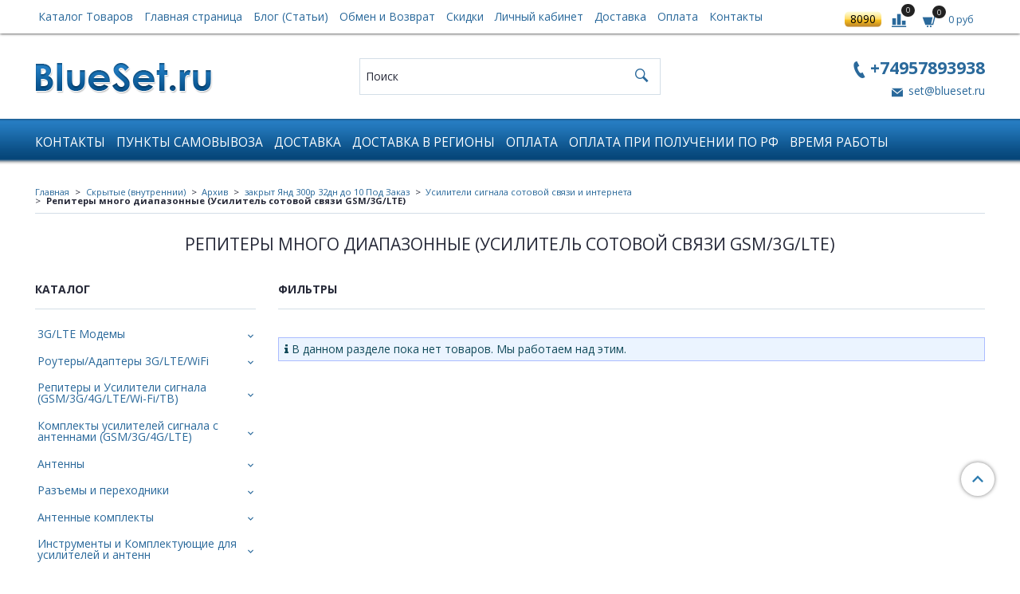

--- FILE ---
content_type: text/html; charset=utf-8
request_url: https://blueset.ru/collection/repitery-mnogodiapazonnye
body_size: 23768
content:
<!DOCTYPE html>
<html>
  <head><link media='print' onload='this.media="all"' rel='stylesheet' type='text/css' href='/served_assets/public/jquery.modal-0c2631717f4ce8fa97b5d04757d294c2bf695df1d558678306d782f4bf7b4773.css'><meta data-config="{&quot;collection_products_count&quot;:0}" name="page-config" content="" /><meta data-config="{&quot;money_with_currency_format&quot;:{&quot;delimiter&quot;:&quot;&quot;,&quot;separator&quot;:&quot;.&quot;,&quot;format&quot;:&quot;%n %u&quot;,&quot;unit&quot;:&quot;руб&quot;,&quot;show_price_without_cents&quot;:1},&quot;currency_code&quot;:&quot;RUR&quot;,&quot;currency_iso_code&quot;:&quot;RUB&quot;,&quot;default_currency&quot;:{&quot;title&quot;:&quot;Российский рубль&quot;,&quot;code&quot;:&quot;RUR&quot;,&quot;rate&quot;:1.0,&quot;format_string&quot;:&quot;%n %u&quot;,&quot;unit&quot;:&quot;руб&quot;,&quot;price_separator&quot;:&quot;&quot;,&quot;is_default&quot;:true,&quot;price_delimiter&quot;:&quot;&quot;,&quot;show_price_with_delimiter&quot;:false,&quot;show_price_without_cents&quot;:true},&quot;facebook&quot;:{&quot;pixelActive&quot;:false,&quot;currency_code&quot;:&quot;RUB&quot;,&quot;use_variants&quot;:false},&quot;vk&quot;:{&quot;pixel_active&quot;:null,&quot;price_list_id&quot;:null},&quot;new_ya_metrika&quot;:true,&quot;ecommerce_data_container&quot;:&quot;dataLayer&quot;,&quot;common_js_version&quot;:&quot;v2&quot;,&quot;vue_ui_version&quot;:null,&quot;feedback_captcha_enabled&quot;:null,&quot;account_id&quot;:532158,&quot;hide_items_out_of_stock&quot;:false,&quot;forbid_order_over_existing&quot;:true,&quot;minimum_items_price&quot;:null,&quot;enable_comparison&quot;:true,&quot;locale&quot;:&quot;ru&quot;,&quot;client_group&quot;:null,&quot;consent_to_personal_data&quot;:{&quot;active&quot;:true,&quot;obligatory&quot;:true,&quot;description&quot;:&quot;Настоящим подтверждаю, что я ознакомлен и согласен с условиями \u003ca href=&#39;/page/oferta&#39; target=&#39;blank&#39;\u003eоферты и политики конфиденциальности\u003c/a\u003e.&quot;},&quot;recaptcha_key&quot;:&quot;6LfXhUEmAAAAAOGNQm5_a2Ach-HWlFKD3Sq7vfFj&quot;,&quot;recaptcha_key_v3&quot;:&quot;6LcZi0EmAAAAAPNov8uGBKSHCvBArp9oO15qAhXa&quot;,&quot;yandex_captcha_key&quot;:&quot;ysc1_ec1ApqrRlTZTXotpTnO8PmXe2ISPHxsd9MO3y0rye822b9d2&quot;,&quot;checkout_float_order_content_block&quot;:false,&quot;available_products_characteristics_ids&quot;:null,&quot;sber_id_app_id&quot;:&quot;5b5a3c11-72e5-4871-8649-4cdbab3ba9a4&quot;,&quot;theme_generation&quot;:2,&quot;quick_checkout_captcha_enabled&quot;:false,&quot;max_order_lines_count&quot;:500,&quot;sber_bnpl_min_amount&quot;:1000,&quot;sber_bnpl_max_amount&quot;:150000,&quot;counter_settings&quot;:{&quot;data_layer_name&quot;:&quot;dataLayer&quot;,&quot;new_counters_setup&quot;:true,&quot;add_to_cart_event&quot;:true,&quot;remove_from_cart_event&quot;:true,&quot;add_to_wishlist_event&quot;:true,&quot;purchase_event&quot;:true},&quot;site_setting&quot;:{&quot;show_cart_button&quot;:true,&quot;show_service_button&quot;:false,&quot;show_marketplace_button&quot;:false,&quot;show_quick_checkout_button&quot;:true},&quot;warehouses&quot;:[{&quot;id&quot;:4145332,&quot;title&quot;:&quot;Основной склад&quot;,&quot;array_index&quot;:0},{&quot;id&quot;:4145831,&quot;title&quot;:&quot;Новогиреево (Ozon)&quot;,&quot;array_index&quot;:1},{&quot;id&quot;:4145832,&quot;title&quot;:&quot;Сдэк  (Ozon FBS) и доп склад&quot;,&quot;array_index&quot;:2},{&quot;id&quot;:4153513,&quot;title&quot;:&quot;Тестовый&quot;,&quot;array_index&quot;:3},{&quot;id&quot;:4159913,&quot;title&quot;:&quot;ИП Некрасов Регион DBS (Яндекс.Маркет)&quot;,&quot;array_index&quot;:4},{&quot;id&quot;:4781057,&quot;title&quot;:&quot;Саянская FBS (Wildberries)&quot;,&quot;array_index&quot;:5},{&quot;id&quot;:4798785,&quot;title&quot;:&quot;Мой склад (Wildberries)&quot;,&quot;array_index&quot;:6}],&quot;captcha_type&quot;:&quot;google&quot;,&quot;human_readable_urls&quot;:false}" name="shop-config" content="" /><meta name='js-evnvironment' content='production' /><meta name='default-locale' content='ru' /><meta name='insales-redefined-api-methods' content="[]" /><script src="/packs/js/shop_bundle-2b0004e7d539ecb78a46.js"></script><script type="text/javascript" src="https://static.insales-cdn.com/assets/common-js/common.v2.25.28.js"></script><script type="text/javascript" src="https://static.insales-cdn.com/assets/static-versioned/v3.72/static/libs/lodash/4.17.21/lodash.min.js"></script>
<!--InsalesCounter -->
<script type="text/javascript">
(function() {
  if (typeof window.__insalesCounterId !== 'undefined') {
    return;
  }

  try {
    Object.defineProperty(window, '__insalesCounterId', {
      value: 532158,
      writable: true,
      configurable: true
    });
  } catch (e) {
    console.error('InsalesCounter: Failed to define property, using fallback:', e);
    window.__insalesCounterId = 532158;
  }

  if (typeof window.__insalesCounterId === 'undefined') {
    console.error('InsalesCounter: Failed to set counter ID');
    return;
  }

  let script = document.createElement('script');
  script.async = true;
  script.src = '/javascripts/insales_counter.js?7';
  let firstScript = document.getElementsByTagName('script')[0];
  firstScript.parentNode.insertBefore(script, firstScript);
})();
</script>
<!-- /InsalesCounter -->
<meta name="yandex-verification" content="69a3543c94d57541" />
    <!-- meta -->
<meta charset="UTF-8" />



<meta name="keywords" content="Репитеры много диапазонные (Усилитель сотовой связи GSM/3G/LTE)"/>








  <title>
    
    
        Репитеры много диапазонные (Усилитель сотовой связи GSM/3G/LTE) – купить по выгодной цене с доставкой по Москве, России, СНГ| Интернет-магазин BlueSet.ru
    
  </title>











<meta name="description" content="

	Предлагаем купить Репитеры много диапазонные (Усилитель сотовой связи GSM/3G/LTE). Моделей в каталоге: 0. Низкие цены от производителя. 🚚 Доставка по всей России и СНГ. По Москве - в день заказа. 

">







<script type="application/ld+json">
{
	"@context": "https://schema.org",
	"@type": "BreadcrumbList",
	"itemListElement": [
	{
		"@type": "ListItem",
		"position": 1,
		"name": "Главная",
		"item": "https://blueset.ru"
	},{
							"@type": "ListItem",
							"position": 2,
							"name": "Скрытые (внутреннии)",
							"item": "https://blueset.ru/collection/skrytye-vnutrennii"
						},{
							"@type": "ListItem",
							"position": 3,
							"name": "Архив",
							"item": "https://blueset.ru/collection/arhiv"
						},{
							"@type": "ListItem",
							"position": 4,
							"name": "закрыт Янд 300р 32дн до 10 Под Заказ",
							"item": "https://blueset.ru/collection/yand-300-1-3-d-do-17"
						},{
							"@type": "ListItem",
							"position": 5,
							"name": "Усилители сигнала сотовой связи и интернета",
							"item": "https://blueset.ru/collection/usiliteli-signala-sotovoy-svyazi-i-interneta-94b40b"
						},{
							"@type": "ListItem",
							"position": 6,
							"name": "Репитеры много диапазонные (Усилитель сотовой связи GSM/3G/LTE)",
							"item": "https://blueset.ru/collection/repitery-mnogodiapazonnye"
						}]
}</script>





<meta name="robots" content="index,follow" />
<meta http-equiv="X-UA-Compatible" content="IE=edge,chrome=1" />
<meta name="viewport" content="width=device-width, initial-scale=1.0" />
<meta name="SKYPE_TOOLBAR" content="SKYPE_TOOLBAR_PARSER_COMPATIBLE" />










<meta name="handle" content="[&quot;all&quot;,&quot;skrytye-vnutrennii&quot;,&quot;arhiv&quot;,&quot;yand-300-1-3-d-do-17&quot;,&quot;usiliteli-signala-sotovoy-svyazi-i-interneta-94b40b&quot;,&quot;repitery-mnogodiapazonnye&quot;]"/ data-current-collection="[&quot;all&quot;,&quot;skrytye-vnutrennii&quot;,&quot;arhiv&quot;,&quot;yand-300-1-3-d-do-17&quot;,&quot;usiliteli-signala-sotovoy-svyazi-i-interneta-94b40b&quot;,&quot;repitery-mnogodiapazonnye&quot;]"


>

<style>
  .menu:not(.insales-menu--loaded) {
    display: flex;
    list-style: none;
    margin-left: 0;
    padding-left: 0;
    box-shadow: none;
    width: auto;
    background: transparent;
    flex-direction: row;
    flex-wrap: wrap;
  }

  .menu:not(.insales-menu--loaded) .menu-link {
    display: block;
  }

  .menu:not(.insales-menu--loaded) .menu,
  .menu:not(.insales-menu--loaded) .menu-marker,
  .menu:not(.insales-menu--loaded) .menu-icon {
    display: none;
  }
</style>







<!-- canonical url-->


  
  <link rel="canonical" href="https://blueset.ru/collection/repitery-mnogodiapazonnye/"/>


<!-- rss feed-->



  
    <meta property="og:title" content="Репитеры много диапазонные (Усилитель сотовой связи GSM/3G/LTE)" />
  
  
    <meta property="og:image" content="/images/no_image_original.jpg" />
  
  <meta property="og:type" content="website" />
  <meta property="og:url" content="https://blueset.ru/collection/repitery-mnogodiapazonnye/" />






<!-- icons-->
<link rel="icon" type="image/x-icon" sizes="16x16" href="https://static.insales-cdn.com/assets/1/5893/1373957/1749481306/favicon.ico" />
<link rel="stylesheet" type="text/css"  href="https://static.insales-cdn.com/assets/1/5893/1373957/1749481306/jquery.fancybox.min.css" />
<link rel="stylesheet" type="text/css"  href="https://static.insales-cdn.com/assets/1/5893/1373957/1749481306/custom.css" />


<!-- Global site tag (gtag.js) - Google Analytics -->
<script async src="https://www.googletagmanager.com/gtag/js?id=UA-119688044-1"></script>
<script>
  window.dataLayer = window.dataLayer || [];
  function gtag(){dataLayer.push(arguments);}
  gtag('js', new Date());

  gtag('config', 'UA-119688044-1');
</script>
    
  
  <link href="//fonts.googleapis.com/css?family=Open+Sans:300,400,700&subset=cyrillic,latin" rel="stylesheet" />




<link href="//maxcdn.bootstrapcdn.com/font-awesome/4.7.0/css/font-awesome.min.css" rel="stylesheet" />

<link href="https://static.insales-cdn.com/assets/1/5893/1373957/1749481306/iconmonstr.css"  rel="stylesheet" />

<link href="https://static.insales-cdn.com/assets/1/5893/1373957/1749481306/theme.css" rel="stylesheet" type="text/css" />
  </head>

  <body class="fhg-body">
<!-- Yandex.Metrika counter -->
<script type="text/javascript" >
   (function(m,e,t,r,i,k,a){m[i]=m[i]||function(){(m[i].a=m[i].a||[]).push(arguments)};
   m[i].l=1*new Date();k=e.createElement(t),a=e.getElementsByTagName(t)[0],k.async=1,k.src=r,a.parentNode.insertBefore(k,a)})
   (window, document, "script", "https://mc.yandex.ru/metrika/tag.js", "ym");

   ym(7545593, "init", {
        webvisor:true,
        ecommerce:dataLayer,
        clickmap:true,
        trackLinks:true,
        accurateTrackBounce:true
   });
</script>
<script type="text/javascript">
  window.dataLayer = window.dataLayer || [];
  window.dataLayer.push({});
</script>
<noscript><div><img src="https://mc.yandex.ru/watch/7545593" style="position:absolute; left:-9999px;" alt="" /></div></noscript>
<!-- /Yandex.Metrika counter -->

    
    

    

    


    <noscript>
<div class="njs-alert-overlay">
  <div class="njs-alert-wrapper">
    <div class="njs-alert">
      <p>Включите в вашем браузере JavaScript!</p>
    </div>
  </div>
</div>
</noscript>


    <div class="top-panel-wrapper">
      <div class="container">
        <div class="top-panel row js-top-panel-fixed flex-between">
  <div class="top-menu-wrapper cell- cell-10-sm hide-sm">
    








  <ul class="top-menu menu level-1" data-menu-id="top-menu">
    

      

      <li class="top-menu-item menu-item">
        <div class="top-menu-item-controls menu-item-controls">
          

          <a href="/collection/all" class="top-menu-link menu-link" data-menu-link-source="menu" data-menu-link-current="no">
            Каталог Товаров
          </a>
        </div>
      </li>

    

      

      <li class="top-menu-item menu-item">
        <div class="top-menu-item-controls menu-item-controls">
          

          <a href="/" class="top-menu-link menu-link" data-menu-link-source="menu" data-menu-link-current="no">
            Главная страница
          </a>
        </div>
      </li>

    

      

      <li class="top-menu-item menu-item">
        <div class="top-menu-item-controls menu-item-controls">
          

          <a href="/blogs/info-blog" class="top-menu-link menu-link" data-menu-link-source="menu" data-menu-link-current="no">
            Блог (Статьи)
          </a>
        </div>
      </li>

    

      

      <li class="top-menu-item menu-item">
        <div class="top-menu-item-controls menu-item-controls">
          

          <a href="/page/obmen-i-vozvrat" class="top-menu-link menu-link" data-menu-link-source="menu" data-menu-link-current="no">
            Обмен и Возврат
          </a>
        </div>
      </li>

    

      

      <li class="top-menu-item menu-item">
        <div class="top-menu-item-controls menu-item-controls">
          

          <a href="/page/skidki" class="top-menu-link menu-link" data-menu-link-source="menu" data-menu-link-current="no">
            Скидки
          </a>
        </div>
      </li>

    

      

      <li class="top-menu-item menu-item">
        <div class="top-menu-item-controls menu-item-controls">
          

          <a href="/client_account/login" class="top-menu-link menu-link" data-menu-link-source="menu" data-menu-link-current="no">
            Личный кабинет
          </a>
        </div>
      </li>

    

      

      <li class="top-menu-item menu-item">
        <div class="top-menu-item-controls menu-item-controls">
          

          <a href="/page/delivery" class="top-menu-link menu-link" data-menu-link-source="menu" data-menu-link-current="no">
            Доставка
          </a>
        </div>
      </li>

    

      

      <li class="top-menu-item menu-item">
        <div class="top-menu-item-controls menu-item-controls">
          

          <a href="/page/payment" class="top-menu-link menu-link" data-menu-link-source="menu" data-menu-link-current="no">
            Оплата
          </a>
        </div>
      </li>

    

      

      <li class="top-menu-item menu-item">
        <div class="top-menu-item-controls menu-item-controls">
          

          <a href="/page/contacts" class="top-menu-link menu-link" data-menu-link-source="menu" data-menu-link-current="no">
            Контакты
          </a>
        </div>
      </li>

    
  </ul>












  </div>

  <div class="top-menu-wrapper cell- hidden shown-sm">
    <button type="button" class="top-panel-open-sidebar button js-open-sidebar"></button>
  </div>

  <div class="top-menu-icons-block collapse-block cell-">
    <div class="contacts-top-menu hidden shown-md">
      
        <button type="button" class="contacts-icon js-open-contacts"></button>
      
      <div class="contacts-top-menu-block cell-12 hidden">
        <div class="header-block js-contacts-header cell- ">
          <div class="phone text-left ">
            
                <span class="">
                  <p><span style="font-size: 16pt;"><strong><a class="contact-link tel" href="tel:+74957893938">+74957893938</a></strong></span></p>
                </span>
            
          </div>

          <div class="email text-left flex-center-xs ">
            
                <a href="mailto:set@blueset.ru" class="contact-link email">
                   set@blueset.ru
                </a>
              
          </div>
        </div>

      </div>
    </div>
    
    <span id="referer_code_block"></span>

    <div class="hidden shown-sm">
      <button type="button" class="top-panel-open-search button js-open-search-panel shown-sm"></button>
    </div>

    
      <div class="compares-widget cell- _hidden _shown-sm">
        <a href="/compares" class="compares-widget-link">
          <span class="compare-widget-caption ">
            <span class="compares-widget-count js-compares-widget-count"></span>
          </span>
        </a>
      </div>
    

    <div class="shopcart-widget-wrapper cell-  _hidden _shown-sm">
      <div class="shopcart-widget in-top-panel">
  <a href="/cart_items" title="Корзина" class="shopcart-widget-link">
    <span class="shopcart-widget-icon">
        <span class="shopcart-widget-count js-shopcart-widget-count"></span>
    </span>



    <span class="shopcart-widget-data">
      <span class="shopcart-widget-caption">
      Корзина
      </span>

      <span class="shopcart-widget-amount js-shopcart-widget-amount hidden-md"></span>
    </span>
  </a>
</div>



    </div>
  </div>
</div>

      </div>
    </div>

    <div class="header-wrapper">
      <div class="container">
        <header class="header">
  <div class="row flex-between flex-center-sm flex-middle">

    <div class="logotype-wrapper cell-4 cell-7-md cell-12-sm ">
      <div class="logotype text-center-sm">
        
        <a title="BlueSet" href="/" class="logotype-link">
          
            
            <img src="https://static.insales-cdn.com/assets/1/5893/1373957/1749481306/logotype.jpg" class="logotype-image" alt="BlueSet" title="BlueSet" />
            
          
        </a>
      </div>
    </div>

    <div class="header-block header-search cell-4 hidden-sm">
      <form class="search-widget in-top-panel" action="/search" method="get">
  <input type="text"
          name="q"
          class="search-widget-field"
          value=""
          placeholder="Поиск"
  >

</input>
<button type="submit" class="search-widget-button button is-widget-submit">
  
</button>

  

</form>



    </div>

    <div class="header-block js-contacts-header cell-4 hidden-md">
      <div class="phone text-right text-center-sm">
        
            
              <span class="editor">
                <p><span style="font-size: 16pt;"><strong><a class="contact-link tel" href="tel:+74957893938">+74957893938</a></strong></span></p>
              </span>
            
        
      </div>

      <div class="email text-right flex-center-xs hidden-md">
        
            
            <a href="mailto:set@blueset.ru" class="contact-link email"> set@blueset.ru</a>
            
          
      </div>
    </div>

  </div>
</header>

      </div>
    </div>

    <div class="catalog-menu-wrapper hidden-sm">
      <div class="container">
        








  <ul class="catalog-menu menu level-1" data-menu-id="catalog-menu">
    

      

      <li class="catalog-menu-item menu-item">
        <div class="catalog-menu-item-controls menu-item-controls">
          

          <a href="/page/contacts" class="catalog-menu-link menu-link" data-menu-link-source="menu" data-menu-link-current="no">
            Контакты
          </a>
        </div>
      </li>

    

      

      <li class="catalog-menu-item menu-item">
        <div class="catalog-menu-item-controls menu-item-controls">
          

          <a href="/page/samovivoz" class="catalog-menu-link menu-link" data-menu-link-source="menu" data-menu-link-current="no">
            Пункты Самовывоза
          </a>
        </div>
      </li>

    

      

      <li class="catalog-menu-item menu-item">
        <div class="catalog-menu-item-controls menu-item-controls">
          

          <a href="/page/delivery" class="catalog-menu-link menu-link" data-menu-link-source="menu" data-menu-link-current="no">
            Доставка
          </a>
        </div>
      </li>

    

      

      <li class="catalog-menu-item menu-item">
        <div class="catalog-menu-item-controls menu-item-controls">
          

          <a href="/page/dostavka-v-regiony" class="catalog-menu-link menu-link" data-menu-link-source="menu" data-menu-link-current="no">
            Доставка в Регионы
          </a>
        </div>
      </li>

    

      

      <li class="catalog-menu-item menu-item">
        <div class="catalog-menu-item-controls menu-item-controls">
          

          <a href="/page/payment" class="catalog-menu-link menu-link" data-menu-link-source="menu" data-menu-link-current="no">
            Оплата
          </a>
        </div>
      </li>

    

      

      <li class="catalog-menu-item menu-item">
        <div class="catalog-menu-item-controls menu-item-controls">
          

          <a href="/page/oplata-pri-poluchenii-po-rf" class="catalog-menu-link menu-link" data-menu-link-source="menu" data-menu-link-current="no">
            Оплата при получении по РФ
          </a>
        </div>
      </li>

    

      

      <li class="catalog-menu-item menu-item">
        <div class="catalog-menu-item-controls menu-item-controls">
          

          <a href="/page/vremya-raboty" class="catalog-menu-link menu-link" data-menu-link-source="menu" data-menu-link-current="no">
            Время работы
          </a>
        </div>
      </li>

    
  </ul>












      </div>
    </div>

    <div class="content-wrapper container fhg-content">
      
      

      

      
        


<div class="breadcrumb-wrapper">

  <ul class="breadcrumb">

    <li class="breadcrumb-item home">
      <a class="breadcrumb-link" title="Главная" href="/">
        Главная
      </a>
    </li>

    
      

        
          
        
          
            
              <li class="breadcrumb-item" data-breadcrumbs="2">
                <a class="breadcrumb-link" title="Скрытые (внутреннии)" href="/collection/skrytye-vnutrennii">Скрытые (внутреннии)</a>
              </li>
              
                <li class="breadcrumb-item button-breadcrumb">
                  <button class="button is-primary hidden-breadcrumbs js-hidden-bread" > - </button>
                </li>
              
            
          
        
          
            
              <li class="breadcrumb-item" data-breadcrumbs="3">
                <a class="breadcrumb-link" title="Архив" href="/collection/arhiv">Архив</a>
              </li>
              
            
          
        
          
            
              <li class="breadcrumb-item" data-breadcrumbs="4">
                <a class="breadcrumb-link" title="закрыт Янд 300р 32дн до 10 Под Заказ" href="/collection/yand-300-1-3-d-do-17">закрыт Янд 300р 32дн до 10 Под Заказ</a>
              </li>
              
            
          
        
          
            
              <li class="breadcrumb-item" data-breadcrumbs="5">
                <a class="breadcrumb-link" title="Усилители сигнала сотовой связи и интернета" href="/collection/usiliteli-signala-sotovoy-svyazi-i-interneta-94b40b">Усилители сигнала сотовой связи и интернета</a>
              </li>
              
            
          
        
          
            
              
                <li class="breadcrumb-item">
                  <span class="breadcrumb-page">Репитеры много диапазонные (Усилитель сотовой связи GSM/3G/LTE)</span>
                </li>
              
            
          
        

      

    

  </ul>

</div>






        
<div class="page-headding-wrapper">
  <h1 class="page-headding">
    
      
        Репитеры много диапазонные (Усилитель сотовой связи GSM/3G/LTE)
      

    
  </h1>
</div><!-- /.page_headding -->

      

      
      
      
      
      
      <style>
      
        .article-preview-caption {
           max-width: unset !important;
    	   width: 233px;
              display: flex;
    		flex-direction: column;
        }
      
      </style>


      <div class="row collection-wrapper">
        
        
          <div class="cell-3 cell-4-md hidden-sm куеу">
            
  
  

  <div class="sidebar-block">
    <div class="sidebar-block-heading">
      Каталог
    </div>

    <div class="sidebar-block-content">
      









  
    
    

    <ul class="sidebar-menu menu level-1" data-menu-id="sidebar-menu">

      

        
        
        

        
        

        
        

        

          

          

          <li class="sidebar-menu-item menu-item level-1">
            <div class="sidebar-menu-item-controls menu-item-controls level-1">

              

              <a href="/collection/4g3ggsm-modemy" class="sidebar-menu-link menu-link level-1" data-menu-link="4g3ggsm-modemy" data-menu-link-source="collection">
                3G/LTE Модемы
              </a>

              
                <button class="sidebar-menu-marker menu-marker" type="button"></button>
              
            </div>

            
              <ul class="sidebar-menu menu">
            

            

          

          

        

      

        
        
        

        
        

        
        

        

          

          

          <li class="sidebar-menu-item menu-item level-1">
            <div class="sidebar-menu-item-controls menu-item-controls level-1">

              

              <a href="/collection/lte-4g-modemy" class="sidebar-menu-link menu-link level-1" data-menu-link="lte-4g-modemy" data-menu-link-source="collection">
                LTE (4G) модемы
              </a>

              
            </div>

            

            

          
            </li>
          

          

        

      

        
        
        

        
        

        
        

        

          

          

          <li class="sidebar-menu-item menu-item level-1">
            <div class="sidebar-menu-item-controls menu-item-controls level-1">

              

              <a href="/collection/sotovye-3g-modemy" class="sidebar-menu-link menu-link level-1" data-menu-link="sotovye-3g-modemy" data-menu-link-source="collection">
                Сотовые 3G модемы
              </a>

              
            </div>

            

            

          
            </li>
          

          

        

      

        
        
        

        
        

        
        

        

          

          

          <li class="sidebar-menu-item menu-item level-1">
            <div class="sidebar-menu-item-controls menu-item-controls level-1">

              

              <a href="/collection/sotovye-terminaly" class="sidebar-menu-link menu-link level-1" data-menu-link="sotovye-terminaly" data-menu-link-source="collection">
                Сотовые терминалы, Модули
              </a>

              
            </div>

            

            

          
            </li>
          

          

        

      

        
        
        

        
        

        
        

        

          

          

          <li class="sidebar-menu-item menu-item level-1">
            <div class="sidebar-menu-item-controls menu-item-controls level-1">

              

              <a href="/collection/utsenennye-modemy" class="sidebar-menu-link menu-link level-1" data-menu-link="utsenennye-modemy" data-menu-link-source="collection">
                Уцененные модемы
              </a>

              
            </div>

            

            

          
            </li>
          

          

        

      

        
        
        

        
        

        
        

        

          

          

          <li class="sidebar-menu-item menu-item level-1">
            <div class="sidebar-menu-item-controls menu-item-controls level-1">

              

              <a href="/collection/operatorskie-modemy" class="sidebar-menu-link menu-link level-1" data-menu-link="operatorskie-modemy" data-menu-link-source="collection">
                Операторские модемы
              </a>

              
            </div>

            

            

          
            </li>
          

          

        

      

        
        
        

        
        

        
        

        

          

          

          <li class="sidebar-menu-item menu-item level-1">
            <div class="sidebar-menu-item-controls menu-item-controls level-1">

              

              <a href="/collection/komplektuyuschie-dlya-modemov-i-terminalov" class="sidebar-menu-link menu-link level-1" data-menu-link="komplektuyuschie-dlya-modemov-i-terminalov" data-menu-link-source="collection">
                Комплектующие для модемов и терминалов
              </a>

              
            </div>

            

            

          
            </li>
          

          

        

      

        
        
        

        
        

        
        

        

          

          
            
              

              </ul>
            

            </li>
          

          <li class="sidebar-menu-item menu-item level-1">
            <div class="sidebar-menu-item-controls menu-item-controls level-1">

              

              <a href="/collection/lte3ggsmwifi-routery" class="sidebar-menu-link menu-link level-1" data-menu-link="lte3ggsmwifi-routery" data-menu-link-source="collection">
                Роутеры/Адаптеры 3G/LTE/WiFi
              </a>

              
                <button class="sidebar-menu-marker menu-marker" type="button"></button>
              
            </div>

            
              <ul class="sidebar-menu menu">
            

            

          

          

        

      

        
        
        

        
        

        
        

        

          

          

          <li class="sidebar-menu-item menu-item level-1">
            <div class="sidebar-menu-item-controls menu-item-controls level-1">

              

              <a href="/collection/lte-4g-routery" class="sidebar-menu-link menu-link level-1" data-menu-link="lte-4g-routery" data-menu-link-source="collection">
                Мобильные LTE (4G) роутеры
              </a>

              
            </div>

            

            

          
            </li>
          

          

        

      

        
        
        

        
        

        
        

        

          

          

          <li class="sidebar-menu-item menu-item level-1">
            <div class="sidebar-menu-item-controls menu-item-controls level-1">

              

              <a href="/collection/statsionarnye-lte-routery" class="sidebar-menu-link menu-link level-1" data-menu-link="statsionarnye-lte-routery" data-menu-link-source="collection">
                Стационарные LTE роутеры
              </a>

              
            </div>

            

            

          
            </li>
          

          

        

      

        
        
        

        
        

        
        

        

          

          

          <li class="sidebar-menu-item menu-item level-1">
            <div class="sidebar-menu-item-controls menu-item-controls level-1">

              

              <a href="/collection/ulichnye-routery" class="sidebar-menu-link menu-link level-1" data-menu-link="ulichnye-routery" data-menu-link-source="collection">
                Уличные роутеры/Внешние клиенты
              </a>

              
            </div>

            

            

          
            </li>
          

          

        

      

        
        
        

        
        

        
        

        

          

          

          <li class="sidebar-menu-item menu-item level-1">
            <div class="sidebar-menu-item-controls menu-item-controls level-1">

              

              <a href="/collection/promyshlennye-marshrutizatory" class="sidebar-menu-link menu-link level-1" data-menu-link="promyshlennye-marshrutizatory" data-menu-link-source="collection">
                Промышленные маршрутизаторы
              </a>

              
            </div>

            

            

          
            </li>
          

          

        

      

        
        
        

        
        

        
        

        

          

          

          <li class="sidebar-menu-item menu-item level-1">
            <div class="sidebar-menu-item-controls menu-item-controls level-1">

              

              <a href="/collection/wifi-routery" class="sidebar-menu-link menu-link level-1" data-menu-link="wifi-routery" data-menu-link-source="collection">
                WIFI роутеры
              </a>

              
            </div>

            

            

          
            </li>
          

          

        

      

        
        
        

        
        

        
        

        

          

          

          <li class="sidebar-menu-item menu-item level-1">
            <div class="sidebar-menu-item-controls menu-item-controls level-1">

              

              <a href="/collection/promyshlennye-routery" class="sidebar-menu-link menu-link level-1" data-menu-link="promyshlennye-routery" data-menu-link-source="collection">
                Промышленные роутеры
              </a>

              
            </div>

            

            

          
            </li>
          

          

        

      

        
        
        

        
        

        
        

        

          

          

          <li class="sidebar-menu-item menu-item level-1">
            <div class="sidebar-menu-item-controls menu-item-controls level-1">

              

              <a href="/collection/routery-wifi-dlya-modemov" class="sidebar-menu-link menu-link level-1" data-menu-link="routery-wifi-dlya-modemov" data-menu-link-source="collection">
                WiFi Роутеры для USB модемов
              </a>

              
            </div>

            

            

          
            </li>
          

          

        

      

        
        
        

        
        

        
        

        

          

          

          <li class="sidebar-menu-item menu-item level-1">
            <div class="sidebar-menu-item-controls menu-item-controls level-1">

              

              <a href="/collection/gsm3g-routery" class="sidebar-menu-link menu-link level-1" data-menu-link="gsm3g-routery" data-menu-link-source="collection">
                GSM/3G Роутеры
              </a>

              
            </div>

            

            

          
            </li>
          

          

        

      

        
        
        

        
        

        
        

        

          

          

          <li class="sidebar-menu-item menu-item level-1">
            <div class="sidebar-menu-item-controls menu-item-controls level-1">

              

              <a href="/collection/operatorskie-routery" class="sidebar-menu-link menu-link level-1" data-menu-link="operatorskie-routery" data-menu-link-source="collection">
                Операторские роутеры
              </a>

              
                <button class="sidebar-menu-marker menu-marker" type="button"></button>
              
            </div>

            
              <ul class="sidebar-menu menu">
            

            

          

          

        

      

        
        
        

        
        

        
        

        

          

          

          <li class="sidebar-menu-item menu-item level-1">
            <div class="sidebar-menu-item-controls menu-item-controls level-1">

              

              <a href="/collection/routery-bilayn" class="sidebar-menu-link menu-link level-1" data-menu-link="routery-bilayn" data-menu-link-source="collection">
                Роутеры Билайн
              </a>

              
            </div>

            

            

          
            </li>
          

          

        

      

        
        
        

        
        

        
        

        

          

          

          <li class="sidebar-menu-item menu-item level-1">
            <div class="sidebar-menu-item-controls menu-item-controls level-1">

              

              <a href="/collection/routery-megafon" class="sidebar-menu-link menu-link level-1" data-menu-link="routery-megafon" data-menu-link-source="collection">
                Роутеры Мегафон
              </a>

              
            </div>

            

            

          
            </li>
          

          

        

      

        
        
        

        
        

        
        

        

          

          

          <li class="sidebar-menu-item menu-item level-1">
            <div class="sidebar-menu-item-controls menu-item-controls level-1">

              

              <a href="/collection/routery-mts" class="sidebar-menu-link menu-link level-1" data-menu-link="routery-mts" data-menu-link-source="collection">
                Роутеры МТС
              </a>

              
            </div>

            

            

          
            </li>
          

          

        

      

        
        
        

        
        

        
        

        

          

          

          <li class="sidebar-menu-item menu-item level-1">
            <div class="sidebar-menu-item-controls menu-item-controls level-1">

              

              <a href="/collection/routery-tele-2" class="sidebar-menu-link menu-link level-1" data-menu-link="routery-tele-2" data-menu-link-source="collection">
                Роутеры TELE-2
              </a>

              
            </div>

            

            

          
            </li>
          

          

        

      

        
        
        

        
        

        
        

        

          

          

          <li class="sidebar-menu-item menu-item level-1">
            <div class="sidebar-menu-item-controls menu-item-controls level-1">

              

              <a href="/collection/routery-yota" class="sidebar-menu-link menu-link level-1" data-menu-link="routery-yota" data-menu-link-source="collection">
                Роутеры Yota
              </a>

              
            </div>

            

            

          
            </li>
          

          

        

      

        
        
        

        
        

        
        

        

          

          
            
              

              </ul>
            

            </li>
          

          <li class="sidebar-menu-item menu-item level-1">
            <div class="sidebar-menu-item-controls menu-item-controls level-1">

              

              <a href="/collection/utsenennye-routery" class="sidebar-menu-link menu-link level-1" data-menu-link="utsenennye-routery" data-menu-link-source="collection">
                Уцененные роутеры
              </a>

              
            </div>

            

            

          
            </li>
          

          

        

      

        
        
        

        
        

        
        

        

          

          

          <li class="sidebar-menu-item menu-item level-1">
            <div class="sidebar-menu-item-controls menu-item-controls level-1">

              

              <a href="/collection/adaptery-vstraivaemye-karty" class="sidebar-menu-link menu-link level-1" data-menu-link="adaptery-vstraivaemye-karty" data-menu-link-source="collection">
                Адаптеры /Встраиваемые Карты
              </a>

              
            </div>

            

            

          
            </li>
          

          

        

      

        
        
        

        
        

        
        

        

          

          
            
              

              </ul>
            

            </li>
          

          <li class="sidebar-menu-item menu-item level-1">
            <div class="sidebar-menu-item-controls menu-item-controls level-1">

              

              <a href="/collection/usiliteli-signala" class="sidebar-menu-link menu-link level-1" data-menu-link="usiliteli-signala" data-menu-link-source="collection">
                Репитеры и Усилители сигнала (GSM/3G/4G/LTE/Wi-Fi/ТВ)
              </a>

              
                <button class="sidebar-menu-marker menu-marker" type="button"></button>
              
            </div>

            
              <ul class="sidebar-menu menu">
            

            

          

          

        

      

        
        
        

        
        

        
        

        

          

          

          <li class="sidebar-menu-item menu-item level-1">
            <div class="sidebar-menu-item-controls menu-item-controls level-1">

              

              <a href="/collection/repitery-gsm3glte" class="sidebar-menu-link menu-link level-1" data-menu-link="repitery-gsm3glte" data-menu-link-source="collection">
                Репитеры GSM/3G/LTE
              </a>

              
                <button class="sidebar-menu-marker menu-marker" type="button"></button>
              
            </div>

            
              <ul class="sidebar-menu menu">
            

            

          

          

        

      

        
        
        

        
        

        
        

        

          

          

          <li class="sidebar-menu-item menu-item level-1">
            <div class="sidebar-menu-item-controls menu-item-controls level-1">

              

              <a href="/collection/repitery-900" class="sidebar-menu-link menu-link level-1" data-menu-link="repitery-900" data-menu-link-source="collection">
                Репитеры 900
              </a>

              
            </div>

            

            

          
            </li>
          

          

        

      

        
        
        

        
        

        
        

        

          

          

          <li class="sidebar-menu-item menu-item level-1">
            <div class="sidebar-menu-item-controls menu-item-controls level-1">

              

              <a href="/collection/repitery-2000" class="sidebar-menu-link menu-link level-1" data-menu-link="repitery-2000" data-menu-link-source="collection">
                Репитеры 2100
              </a>

              
            </div>

            

            

          
            </li>
          

          

        

      

        
        
        

        
        

        
        

        

          

          

          <li class="sidebar-menu-item menu-item level-1">
            <div class="sidebar-menu-item-controls menu-item-controls level-1">

              

              <a href="/collection/repitery-1800" class="sidebar-menu-link menu-link level-1" data-menu-link="repitery-1800" data-menu-link-source="collection">
                Репитеры 1800
              </a>

              
            </div>

            

            

          
            </li>
          

          

        

      

        
        
        

        
        

        
        

        

          

          

          <li class="sidebar-menu-item menu-item level-1">
            <div class="sidebar-menu-item-controls menu-item-controls level-1">

              

              <a href="/collection/repitery-800" class="sidebar-menu-link menu-link level-1" data-menu-link="repitery-800" data-menu-link-source="collection">
                Репитеры 800
              </a>

              
            </div>

            

            

          
            </li>
          

          

        

      

        
        
        

        
        

        
        

        

          

          

          <li class="sidebar-menu-item menu-item level-1">
            <div class="sidebar-menu-item-controls menu-item-controls level-1">

              

              <a href="/collection/repitery-2500" class="sidebar-menu-link menu-link level-1" data-menu-link="repitery-2500" data-menu-link-source="collection">
                Репитеры 2500
              </a>

              
            </div>

            

            

          
            </li>
          

          

        

      

        
        
        

        
        

        
        

        

          

          

          <li class="sidebar-menu-item menu-item level-1">
            <div class="sidebar-menu-item-controls menu-item-controls level-1">

              

              <a href="/collection/repitery-450" class="sidebar-menu-link menu-link level-1" data-menu-link="repitery-450" data-menu-link-source="collection">
                Репитеры 450
              </a>

              
            </div>

            

            

          
            </li>
          

          

        

      

        
        
        

        
        

        
        

        

          

          
            
              

              </ul>
            

            </li>
          

          <li class="sidebar-menu-item menu-item level-1">
            <div class="sidebar-menu-item-controls menu-item-controls level-1">

              

              <a href="/collection/repitery-mnogodiapazonnye-gsm3glte" class="sidebar-menu-link menu-link level-1" data-menu-link="repitery-mnogodiapazonnye-gsm3glte" data-menu-link-source="collection">
                Репитеры Многодиапазонные GSM/3G/LTE
              </a>

              
                <button class="sidebar-menu-marker menu-marker" type="button"></button>
              
            </div>

            
              <ul class="sidebar-menu menu">
            

            

          

          

        

      

        
        
        

        
        

        
        

        

          

          

          <li class="sidebar-menu-item menu-item level-1">
            <div class="sidebar-menu-item-controls menu-item-controls level-1">

              

              <a href="/collection/repitery-9001800" class="sidebar-menu-link menu-link level-1" data-menu-link="repitery-9001800" data-menu-link-source="collection">
                Репитеры 900/1800
              </a>

              
            </div>

            

            

          
            </li>
          

          

        

      

        
        
        

        
        

        
        

        

          

          

          <li class="sidebar-menu-item menu-item level-1">
            <div class="sidebar-menu-item-controls menu-item-controls level-1">

              

              <a href="/collection/repitery-9002000" class="sidebar-menu-link menu-link level-1" data-menu-link="repitery-9002000" data-menu-link-source="collection">
                Репитеры 900/2100
              </a>

              
            </div>

            

            

          
            </li>
          

          

        

      

        
        
        

        
        

        
        

        

          

          

          <li class="sidebar-menu-item menu-item level-1">
            <div class="sidebar-menu-item-controls menu-item-controls level-1">

              

              <a href="/collection/repitery-18002000" class="sidebar-menu-link menu-link level-1" data-menu-link="repitery-18002000" data-menu-link-source="collection">
                Репитеры 1800/2100
              </a>

              
            </div>

            

            

          
            </li>
          

          

        

      

        
        
        

        
        

        
        

        

          

          

          <li class="sidebar-menu-item menu-item level-1">
            <div class="sidebar-menu-item-controls menu-item-controls level-1">

              

              <a href="/collection/repitery-8002500" class="sidebar-menu-link menu-link level-1" data-menu-link="repitery-8002500" data-menu-link-source="collection">
                Репитеры 800/2600
              </a>

              
            </div>

            

            

          
            </li>
          

          

        

      

        
        
        

        
        

        
        

        

          

          

          <li class="sidebar-menu-item menu-item level-1">
            <div class="sidebar-menu-item-controls menu-item-controls level-1">

              

              <a href="/collection/repitery-20002500" class="sidebar-menu-link menu-link level-1" data-menu-link="repitery-20002500" data-menu-link-source="collection">
                Репитеры 2100/2600
              </a>

              
            </div>

            

            

          
            </li>
          

          

        

      

        
        
        

        
        

        
        

        

          

          

          <li class="sidebar-menu-item menu-item level-1">
            <div class="sidebar-menu-item-controls menu-item-controls level-1">

              

              <a href="/collection/repitery-90018002000" class="sidebar-menu-link menu-link level-1" data-menu-link="repitery-90018002000" data-menu-link-source="collection">
                Репитеры 900/1800/2100
              </a>

              
            </div>

            

            

          
            </li>
          

          

        

      

        
        
        

        
        

        
        

        

          

          

          <li class="sidebar-menu-item menu-item level-1">
            <div class="sidebar-menu-item-controls menu-item-controls level-1">

              

              <a href="/collection/repitery-90018002500" class="sidebar-menu-link menu-link level-1" data-menu-link="repitery-90018002500" data-menu-link-source="collection">
                Репитеры 900/1800/2600
              </a>

              
            </div>

            

            

          
            </li>
          

          

        

      

        
        
        

        
        

        
        

        

          

          

          <li class="sidebar-menu-item menu-item level-1">
            <div class="sidebar-menu-item-controls menu-item-controls level-1">

              

              <a href="/collection/repitery-90020002500" class="sidebar-menu-link menu-link level-1" data-menu-link="repitery-90020002500" data-menu-link-source="collection">
                Репитеры 900/2100/2600
              </a>

              
            </div>

            

            

          
            </li>
          

          

        

      

        
        
        

        
        

        
        

        

          

          

          <li class="sidebar-menu-item menu-item level-1">
            <div class="sidebar-menu-item-controls menu-item-controls level-1">

              

              <a href="/collection/repitery-180021002600" class="sidebar-menu-link menu-link level-1" data-menu-link="repitery-180021002600" data-menu-link-source="collection">
                Репитеры 1800/2100/2600
              </a>

              
            </div>

            

            

          
            </li>
          

          

        

      

        
        
        

        
        

        
        

        

          

          

          <li class="sidebar-menu-item menu-item level-1">
            <div class="sidebar-menu-item-controls menu-item-controls level-1">

              

              <a href="/collection/repitery-18002600" class="sidebar-menu-link menu-link level-1" data-menu-link="repitery-18002600" data-menu-link-source="collection">
                Репитеры 1800/2600
              </a>

              
            </div>

            

            

          
            </li>
          

          

        

      

        
        
        

        
        

        
        

        

          

          

          <li class="sidebar-menu-item menu-item level-1">
            <div class="sidebar-menu-item-controls menu-item-controls level-1">

              

              <a href="/collection/repitery-800900180020002500" class="sidebar-menu-link menu-link level-1" data-menu-link="repitery-800900180020002500" data-menu-link-source="collection">
                Репитеры 800/900/1800/2000/2600
              </a>

              
            </div>

            

            

          
            </li>
          

          

        

      

        
        
        

        
        

        
        

        

          

          

          <li class="sidebar-menu-item menu-item level-1">
            <div class="sidebar-menu-item-controls menu-item-controls level-1">

              

              <a href="/collection/repitery-800900" class="sidebar-menu-link menu-link level-1" data-menu-link="repitery-800900" data-menu-link-source="collection">
                Репитеры 800/900
              </a>

              
            </div>

            

            

          
            </li>
          

          

        

      

        
        
        

        
        

        
        

        

          

          
            
              

              </ul>
            

            </li>
          

          <li class="sidebar-menu-item menu-item level-1">
            <div class="sidebar-menu-item-controls menu-item-controls level-1">

              

              <a href="/collection/wifi-usiliteli" class="sidebar-menu-link menu-link level-1" data-menu-link="wifi-usiliteli" data-menu-link-source="collection">
                WIFI усилители
              </a>

              
            </div>

            

            

          
            </li>
          

          

        

      

        
        
        

        
        

        
        

        

          

          

          <li class="sidebar-menu-item menu-item level-1">
            <div class="sidebar-menu-item-controls menu-item-controls level-1">

              

              <a href="/collection/avtomobilnye-usiliteli-3" class="sidebar-menu-link menu-link level-1" data-menu-link="avtomobilnye-usiliteli-3" data-menu-link-source="collection">
                Автомобильные усилители
              </a>

              
            </div>

            

            

          
            </li>
          

          

        

      

        
        
        

        
        

        
        

        

          

          

          <li class="sidebar-menu-item menu-item level-1">
            <div class="sidebar-menu-item-controls menu-item-controls level-1">

              

              <a href="/collection/tv-usiliteli" class="sidebar-menu-link menu-link level-1" data-menu-link="tv-usiliteli" data-menu-link-source="collection">
                ТВ Усилители
              </a>

              
            </div>

            

            

          
            </li>
          

          

        

      

        
        
        

        
        

        
        

        

          

          

          <li class="sidebar-menu-item menu-item level-1">
            <div class="sidebar-menu-item-controls menu-item-controls level-1">

              

              <a href="/collection/bustery" class="sidebar-menu-link menu-link level-1" data-menu-link="bustery" data-menu-link-source="collection">
                Бустеры
              </a>

              
                <button class="sidebar-menu-marker menu-marker" type="button"></button>
              
            </div>

            
              <ul class="sidebar-menu menu">
            

            

          

          

        

      

        
        
        

        
        

        
        

        

          

          

          <li class="sidebar-menu-item menu-item level-1">
            <div class="sidebar-menu-item-controls menu-item-controls level-1">

              

              <a href="/collection/antennye-usiliteli" class="sidebar-menu-link menu-link level-1" data-menu-link="antennye-usiliteli" data-menu-link-source="collection">
                Антенные усилители
              </a>

              
            </div>

            

            

          
            </li>
          

          

        

      

        
        
        

        
        

        
        

        

          

          

          <li class="sidebar-menu-item menu-item level-1">
            <div class="sidebar-menu-item-controls menu-item-controls level-1">

              

              <a href="/collection/lineynye-usiliteli" class="sidebar-menu-link menu-link level-1" data-menu-link="lineynye-usiliteli" data-menu-link-source="collection">
                Линейные усилители
              </a>

              
            </div>

            

            

          
            </li>
          

          

        

      

        
        
        

        
        

        
        

        

          

          
            
              

              </ul>
            
              
                </li>
              

              </ul>
            

            </li>
          

          <li class="sidebar-menu-item menu-item level-1">
            <div class="sidebar-menu-item-controls menu-item-controls level-1">

              

              <a href="/collection/usiliteli-signala-2" class="sidebar-menu-link menu-link level-1" data-menu-link="usiliteli-signala-2" data-menu-link-source="collection">
                Комплекты усилителей сигнала с антеннами (GSM/3G/4G/LTE)
              </a>

              
                <button class="sidebar-menu-marker menu-marker" type="button"></button>
              
            </div>

            
              <ul class="sidebar-menu menu">
            

            

          

          

        

      

        
        
        

        
        

        
        

        

          

          

          <li class="sidebar-menu-item menu-item level-1">
            <div class="sidebar-menu-item-controls menu-item-controls level-1">

              

              <a href="/collection/avtomobilnye-usiliteli" class="sidebar-menu-link menu-link level-1" data-menu-link="avtomobilnye-usiliteli" data-menu-link-source="collection">
                Репитеры и комплекты для Автомобиля
              </a>

              
            </div>

            

            

          
            </li>
          

          

        

      

        
        
        

        
        

        
        

        

          

          

          <li class="sidebar-menu-item menu-item level-1">
            <div class="sidebar-menu-item-controls menu-item-controls level-1">

              

              <a href="/collection/repitery-s-komplektami-antenn" class="sidebar-menu-link menu-link level-1" data-menu-link="repitery-s-komplektami-antenn" data-menu-link-source="collection">
                Комплекты Репитеров с антеннами
              </a>

              
                <button class="sidebar-menu-marker menu-marker" type="button"></button>
              
            </div>

            
              <ul class="sidebar-menu menu">
            

            

          

          

        

      

        
        
        

        
        

        
        

        

          

          

          <li class="sidebar-menu-item menu-item level-1">
            <div class="sidebar-menu-item-controls menu-item-controls level-1">

              

              <a href="/collection/komplekty-repiterov-gsm-9003g-900" class="sidebar-menu-link menu-link level-1" data-menu-link="komplekty-repiterov-gsm-9003g-900" data-menu-link-source="collection">
                Комплекты репитеров 900 Мгц
              </a>

              
            </div>

            

            

          
            </li>
          

          

        

      

        
        
        

        
        

        
        

        

          

          

          <li class="sidebar-menu-item menu-item level-1">
            <div class="sidebar-menu-item-controls menu-item-controls level-1">

              

              <a href="/collection/komplekty-repiterov-3g-2000" class="sidebar-menu-link menu-link level-1" data-menu-link="komplekty-repiterov-3g-2000" data-menu-link-source="collection">
                Комплекты репитеров 3G 2100
              </a>

              
            </div>

            

            

          
            </li>
          

          

        

      

        
        
        

        
        

        
        

        

          

          

          <li class="sidebar-menu-item menu-item level-1">
            <div class="sidebar-menu-item-controls menu-item-controls level-1">

              

              <a href="/collection/komplekty-repiterov-gsm-1800" class="sidebar-menu-link menu-link level-1" data-menu-link="komplekty-repiterov-gsm-1800" data-menu-link-source="collection">
                Комплекты репитеров GSM 1800
              </a>

              
            </div>

            

            

          
            </li>
          

          

        

      

        
        
        

        
        

        
        

        

          

          

          <li class="sidebar-menu-item menu-item level-1">
            <div class="sidebar-menu-item-controls menu-item-controls level-1">

              

              <a href="/collection/sistema-usileniya-cel-fi" class="sidebar-menu-link menu-link level-1" data-menu-link="sistema-usileniya-cel-fi" data-menu-link-source="collection">
                Система усиления Cel-Fi
              </a>

              
            </div>

            

            

          
            </li>
          

          

        

      

        
        
        

        
        

        
        

        

          

          

          <li class="sidebar-menu-item menu-item level-1">
            <div class="sidebar-menu-item-controls menu-item-controls level-1">

              

              <a href="/collection/komplekt-dlya-avtomobilya" class="sidebar-menu-link menu-link level-1" data-menu-link="komplekt-dlya-avtomobilya" data-menu-link-source="collection">
                Комплект Для Автомобиля
              </a>

              
            </div>

            

            

          
            </li>
          

          

        

      

        
        
        

        
        

        
        

        

          

          

          <li class="sidebar-menu-item menu-item level-1">
            <div class="sidebar-menu-item-controls menu-item-controls level-1">

              

              <a href="/collection/komplekty-repiterov-2600" class="sidebar-menu-link menu-link level-1" data-menu-link="komplekty-repiterov-2600" data-menu-link-source="collection">
                Комплекты репитеров 2600
              </a>

              
            </div>

            

            

          
            </li>
          

          

        

      

        
        
        

        
        

        
        

        

          

          
            
              

              </ul>
            

            </li>
          

          <li class="sidebar-menu-item menu-item level-1">
            <div class="sidebar-menu-item-controls menu-item-controls level-1">

              

              <a href="/collection/repitery-mnogodiapazonnye-komplekt" class="sidebar-menu-link menu-link level-1" data-menu-link="repitery-mnogodiapazonnye-komplekt" data-menu-link-source="collection">
                Комплекты Многодиапазонных Репитеров
              </a>

              
                <button class="sidebar-menu-marker menu-marker" type="button"></button>
              
            </div>

            
              <ul class="sidebar-menu menu">
            

            

          

          

        

      

        
        
        

        
        

        
        

        

          

          

          <li class="sidebar-menu-item menu-item level-1">
            <div class="sidebar-menu-item-controls menu-item-controls level-1">

              

              <a href="/collection/dvuhdiapazonnye-800900-mgts" class="sidebar-menu-link menu-link level-1" data-menu-link="dvuhdiapazonnye-800900-mgts" data-menu-link-source="collection">
                Двухдиапазонные 800/900 МГц
              </a>

              
            </div>

            

            

          
            </li>
          

          

        

      

        
        
        

        
        

        
        

        

          

          

          <li class="sidebar-menu-item menu-item level-1">
            <div class="sidebar-menu-item-controls menu-item-controls level-1">

              

              <a href="/collection/dvuhdiapazonnye-9001800-mgts" class="sidebar-menu-link menu-link level-1" data-menu-link="dvuhdiapazonnye-9001800-mgts" data-menu-link-source="collection">
                Двухдиапазонные 900/1800 МГц
              </a>

              
            </div>

            

            

          
            </li>
          

          

        

      

        
        
        

        
        

        
        

        

          

          

          <li class="sidebar-menu-item menu-item level-1">
            <div class="sidebar-menu-item-controls menu-item-controls level-1">

              

              <a href="/collection/dvuhdiapazonnye-9002100-mgts" class="sidebar-menu-link menu-link level-1" data-menu-link="dvuhdiapazonnye-9002100-mgts" data-menu-link-source="collection">
                Двухдиапазонные 900/2100 МГц
              </a>

              
            </div>

            

            

          
            </li>
          

          

        

      

        
        
        

        
        

        
        

        

          

          

          <li class="sidebar-menu-item menu-item level-1">
            <div class="sidebar-menu-item-controls menu-item-controls level-1">

              

              <a href="/collection/dvuhdiapazonnye-18002100-mgts" class="sidebar-menu-link menu-link level-1" data-menu-link="dvuhdiapazonnye-18002100-mgts" data-menu-link-source="collection">
                Двухдиапазонные 1800/2100 МГц
              </a>

              
            </div>

            

            

          
            </li>
          

          

        

      

        
        
        

        
        

        
        

        

          

          

          <li class="sidebar-menu-item menu-item level-1">
            <div class="sidebar-menu-item-controls menu-item-controls level-1">

              

              <a href="/collection/dvuhdiapazonnye-21002600-mgts" class="sidebar-menu-link menu-link level-1" data-menu-link="dvuhdiapazonnye-21002600-mgts" data-menu-link-source="collection">
                Двухдиапазонные 2100/2600 МГц
              </a>

              
            </div>

            

            

          
            </li>
          

          

        

      

        
        
        

        
        

        
        

        

          

          

          <li class="sidebar-menu-item menu-item level-1">
            <div class="sidebar-menu-item-controls menu-item-controls level-1">

              

              <a href="/collection/katalog-1-a265d9" class="sidebar-menu-link menu-link level-1" data-menu-link="katalog-1-a265d9" data-menu-link-source="collection">
                Трехдиапазонные 900/1800/2100 МГц
              </a>

              
            </div>

            

            

          
            </li>
          

          

        

      

        
        
        

        
        

        
        

        

          

          

          <li class="sidebar-menu-item menu-item level-1">
            <div class="sidebar-menu-item-controls menu-item-controls level-1">

              

              <a href="/collection/trehdiapazonnye-180021002600-mgts" class="sidebar-menu-link menu-link level-1" data-menu-link="trehdiapazonnye-180021002600-mgts" data-menu-link-source="collection">
                Трехдиапазонные 1800/2100/2600 МГц
              </a>

              
            </div>

            

            

          
            </li>
          

          

        

      

        
        
        

        
        

        
        

        

          

          

          <li class="sidebar-menu-item menu-item level-1">
            <div class="sidebar-menu-item-controls menu-item-controls level-1">

              

              <a href="/collection/pyatidiapazonnye-800900180021002600-mgts" class="sidebar-menu-link menu-link level-1" data-menu-link="pyatidiapazonnye-800900180021002600-mgts" data-menu-link-source="collection">
                Пятидиапазонные 800/900/1800/2100/2600 МГц
              </a>

              
            </div>

            

            

          
            </li>
          

          

        

      

        
        
        

        
        

        
        

        

          

          

          <li class="sidebar-menu-item menu-item level-1">
            <div class="sidebar-menu-item-controls menu-item-controls level-1">

              

              <a href="/collection/trehdiapazonnye-90021002600-mgts" class="sidebar-menu-link menu-link level-1" data-menu-link="trehdiapazonnye-90021002600-mgts" data-menu-link-source="collection">
                Трехдиапазонные 900/2100/2600 МГц
              </a>

              
            </div>

            

            

          
            </li>
          

          

        

      

        
        
        

        
        

        
        

        

          

          

          <li class="sidebar-menu-item menu-item level-1">
            <div class="sidebar-menu-item-controls menu-item-controls level-1">

              

              <a href="/collection/chetyrehdiapazonnye-900180021002600-mgts" class="sidebar-menu-link menu-link level-1" data-menu-link="chetyrehdiapazonnye-900180021002600-mgts" data-menu-link-source="collection">
                Четырехдиапазонные 900/1800/2100/2600 МГц
              </a>

              
            </div>

            

            

          
            </li>
          

          

        

      

        
        
        

        
        

        
        

        

          

          
            
              

              </ul>
            
              
                </li>
              

              </ul>
            

            </li>
          

          <li class="sidebar-menu-item menu-item level-1">
            <div class="sidebar-menu-item-controls menu-item-controls level-1">

              

              <a href="/collection/antenny-gsm3gltegpswifitv" class="sidebar-menu-link menu-link level-1" data-menu-link="antenny-gsm3gltegpswifitv" data-menu-link-source="collection">
                Антенны
              </a>

              
                <button class="sidebar-menu-marker menu-marker" type="button"></button>
              
            </div>

            
              <ul class="sidebar-menu menu">
            

            

          

          

        

      

        
        
        

        
        

        
        

        

          

          

          <li class="sidebar-menu-item menu-item level-1">
            <div class="sidebar-menu-item-controls menu-item-controls level-1">

              

              <a href="/collection/napravlennye-antenny-panelnye" class="sidebar-menu-link menu-link level-1" data-menu-link="napravlennye-antenny-panelnye" data-menu-link-source="collection">
                Направленные антенны (панельные)
              </a>

              
            </div>

            

            

          
            </li>
          

          

        

      

        
        
        

        
        

        
        

        

          

          

          <li class="sidebar-menu-item menu-item level-1">
            <div class="sidebar-menu-item-controls menu-item-controls level-1">

              

              <a href="/collection/napravlennye-antenny-yagi" class="sidebar-menu-link menu-link level-1" data-menu-link="napravlennye-antenny-yagi" data-menu-link-source="collection">
                Направленные антенны Yagi
              </a>

              
            </div>

            

            

          
            </li>
          

          

        

      

        
        
        

        
        

        
        

        

          

          

          <li class="sidebar-menu-item menu-item level-1">
            <div class="sidebar-menu-item-controls menu-item-controls level-1">

              

              <a href="/collection/antenny-s-germetichnym-boksom" class="sidebar-menu-link menu-link level-1" data-menu-link="antenny-s-germetichnym-boksom" data-menu-link-source="collection">
                Антенны с герметичным боксом
              </a>

              
            </div>

            

            

          
            </li>
          

          

        

      

        
        
        

        
        

        
        

        

          

          

          <li class="sidebar-menu-item menu-item level-1">
            <div class="sidebar-menu-item-controls menu-item-controls level-1">

              

              <a href="/collection/ofsetnye-obluchateli-parabolicheskie-antenny" class="sidebar-menu-link menu-link level-1" data-menu-link="ofsetnye-obluchateli-parabolicheskie-antenny" data-menu-link-source="collection">
                Параболические антенны, Облучатели
              </a>

              
            </div>

            

            

          
            </li>
          

          

        

      

        
        
        

        
        

        
        

        

          

          

          <li class="sidebar-menu-item menu-item level-1">
            <div class="sidebar-menu-item-controls menu-item-controls level-1">

              

              <a href="/collection/s-vstroennym-modemomrouterom" class="sidebar-menu-link menu-link level-1" data-menu-link="s-vstroennym-modemomrouterom" data-menu-link-source="collection">
                С встроенным модемом/роутером
              </a>

              
            </div>

            

            

          
            </li>
          

          

        

      

        
        
        

        
        

        
        

        

          

          

          <li class="sidebar-menu-item menu-item level-1">
            <div class="sidebar-menu-item-controls menu-item-controls level-1">

              

              <a href="/collection/panelnye-sektornye-kupolnye-i-td-dlya-repiterov" class="sidebar-menu-link menu-link level-1" data-menu-link="panelnye-sektornye-kupolnye-i-td-dlya-repiterov" data-menu-link-source="collection">
                Панельные, Секторные, Купольные и т.д (для репитеров)
              </a>

              
            </div>

            

            

          
            </li>
          

          

        

      

        
        
        

        
        

        
        

        

          

          

          <li class="sidebar-menu-item menu-item level-1">
            <div class="sidebar-menu-item-controls menu-item-controls level-1">

              

              <a href="/collection/vsenapravlennye-dlya-terminalov-modemov-repiterov" class="sidebar-menu-link menu-link level-1" data-menu-link="vsenapravlennye-dlya-terminalov-modemov-repiterov" data-menu-link-source="collection">
                Всенаправленные (для терминалов, модемов, репитеров)
              </a>

              
            </div>

            

            

          
            </li>
          

          

        

      

        
        
        

        
        

        
        

        

          

          

          <li class="sidebar-menu-item menu-item level-1">
            <div class="sidebar-menu-item-controls menu-item-controls level-1">

              

              <a href="/collection/avtomobilnye-antenny" class="sidebar-menu-link menu-link level-1" data-menu-link="avtomobilnye-antenny" data-menu-link-source="collection">
                Автомобильные антенны
              </a>

              
            </div>

            

            

          
            </li>
          

          

        

      

        
        
        

        
        

        
        

        

          

          

          <li class="sidebar-menu-item menu-item level-1">
            <div class="sidebar-menu-item-controls menu-item-controls level-1">

              

              <a href="/collection/nastolnye-antenny-home" class="sidebar-menu-link menu-link level-1" data-menu-link="nastolnye-antenny-home" data-menu-link-source="collection">
                Антенны комнатные (HOME)
              </a>

              
            </div>

            

            

          
            </li>
          

          

        

      

        
        
        

        
        

        
        

        

          

          
            
              

              </ul>
            

            </li>
          

          <li class="sidebar-menu-item menu-item level-1">
            <div class="sidebar-menu-item-controls menu-item-controls level-1">

              

              <a href="/collection/razemy-i-perehodniki" class="sidebar-menu-link menu-link level-1" data-menu-link="razemy-i-perehodniki" data-menu-link-source="collection">
                Разъемы и переходники
              </a>

              
                <button class="sidebar-menu-marker menu-marker" type="button"></button>
              
            </div>

            
              <ul class="sidebar-menu menu">
            

            

          

          

        

      

        
        
        

        
        

        
        

        

          

          

          <li class="sidebar-menu-item menu-item level-1">
            <div class="sidebar-menu-item-controls menu-item-controls level-1">

              

              <a href="/collection/vchsvch-razemy" class="sidebar-menu-link menu-link level-1" data-menu-link="vchsvch-razemy" data-menu-link-source="collection">
                ВЧ/СВЧ Разъемы
              </a>

              
            </div>

            

            

          
            </li>
          

          

        

      

        
        
        

        
        

        
        

        

          

          

          <li class="sidebar-menu-item menu-item level-1">
            <div class="sidebar-menu-item-controls menu-item-controls level-1">

              

              <a href="/collection/pigteyly-s-kabelem" class="sidebar-menu-link menu-link level-1" data-menu-link="pigteyly-s-kabelem" data-menu-link-source="collection">
                Пигтейлы (с кабелем)
              </a>

              
            </div>

            

            

          
            </li>
          

          

        

      

        
        
        

        
        

        
        

        

          

          

          <li class="sidebar-menu-item menu-item level-1">
            <div class="sidebar-menu-item-controls menu-item-controls level-1">

              

              <a href="/collection/vchsvch-perehodniki" class="sidebar-menu-link menu-link level-1" data-menu-link="vchsvch-perehodniki" data-menu-link-source="collection">
                ВЧ/СВЧ переходники
              </a>

              
            </div>

            

            

          
            </li>
          

          

        

      

        
        
        

        
        

        
        

        

          

          

          <li class="sidebar-menu-item menu-item level-1">
            <div class="sidebar-menu-item-controls menu-item-controls level-1">

              

              <a href="/collection/adaptery" class="sidebar-menu-link menu-link level-1" data-menu-link="adaptery" data-menu-link-source="collection">
                Адаптеры
              </a>

              
            </div>

            

            

          
            </li>
          

          

        

      

        
        
        

        
        

        
        

        

          

          

          <li class="sidebar-menu-item menu-item level-1">
            <div class="sidebar-menu-item-controls menu-item-controls level-1">

              

              <a href="/collection/setevye-razemy-perehodniki" class="sidebar-menu-link menu-link level-1" data-menu-link="setevye-razemy-perehodniki" data-menu-link-source="collection">
                Сетевые разъемы переходники
              </a>

              
            </div>

            

            

          
            </li>
          

          

        

      

        
        
        

        
        

        
        

        

          

          
            
              

              </ul>
            

            </li>
          

          <li class="sidebar-menu-item menu-item level-1">
            <div class="sidebar-menu-item-controls menu-item-controls level-1">

              

              <a href="/collection/antennye-komplekty" class="sidebar-menu-link menu-link level-1" data-menu-link="antennye-komplekty" data-menu-link-source="collection">
                Антенные комплекты
              </a>

              
                <button class="sidebar-menu-marker menu-marker" type="button"></button>
              
            </div>

            
              <ul class="sidebar-menu menu">
            

            

          

          

        

      

        
        
        

        
        

        
        

        

          

          

          <li class="sidebar-menu-item menu-item level-1">
            <div class="sidebar-menu-item-controls menu-item-controls level-1">

              

              <a href="/collection/komplekty-dlya-lte-modemov" class="sidebar-menu-link menu-link level-1" data-menu-link="komplekty-dlya-lte-modemov" data-menu-link-source="collection">
                Комплекты для LTE модемов
              </a>

              
            </div>

            

            

          
            </li>
          

          

        

      

        
        
        

        
        

        
        

        

          

          

          <li class="sidebar-menu-item menu-item level-1">
            <div class="sidebar-menu-item-controls menu-item-controls level-1">

              

              <a href="/collection/komplekty-dlya-3g4g-routerov" class="sidebar-menu-link menu-link level-1" data-menu-link="komplekty-dlya-3g4g-routerov" data-menu-link-source="collection">
                Комплекты для 3G/4G роутеров
              </a>

              
            </div>

            

            

          
            </li>
          

          

        

      

        
        
        

        
        

        
        

        

          

          

          <li class="sidebar-menu-item menu-item level-1">
            <div class="sidebar-menu-item-controls menu-item-controls level-1">

              

              <a href="/collection/gotovye-komplekty-dlya-3g-modemov" class="sidebar-menu-link menu-link level-1" data-menu-link="gotovye-komplekty-dlya-3g-modemov" data-menu-link-source="collection">
                Комплекты для 3G модемов
              </a>

              
            </div>

            

            

          
            </li>
          

          

        

      

        
        
        

        
        

        
        

        

          

          

          <li class="sidebar-menu-item menu-item level-1">
            <div class="sidebar-menu-item-controls menu-item-controls level-1">

              

              <a href="/collection/komplekty-antenn-dlya-repiterov" class="sidebar-menu-link menu-link level-1" data-menu-link="komplekty-antenn-dlya-repiterov" data-menu-link-source="collection">
                Комплекты антенн для репитеров
              </a>

              
            </div>

            

            

          
            </li>
          

          

        

      

        
        
        

        
        

        
        

        

          

          

          <li class="sidebar-menu-item menu-item level-1">
            <div class="sidebar-menu-item-controls menu-item-controls level-1">

              

              <a href="/collection/gotovye-internet-komplekt" class="sidebar-menu-link menu-link level-1" data-menu-link="gotovye-internet-komplekt" data-menu-link-source="collection">
                Комплекты с модемом (роутером)
              </a>

              
            </div>

            

            

          
            </li>
          

          

        

      

        
        
        

        
        

        
        

        

          

          
            
              

              </ul>
            

            </li>
          

          <li class="sidebar-menu-item menu-item level-1">
            <div class="sidebar-menu-item-controls menu-item-controls level-1">

              

              <a href="/collection/komplektuyuschie-dlya-usiliteley-i-antenn" class="sidebar-menu-link menu-link level-1" data-menu-link="komplektuyuschie-dlya-usiliteley-i-antenn" data-menu-link-source="collection">
                Инструменты и Комплектующие для усилителей и антенн
              </a>

              
                <button class="sidebar-menu-marker menu-marker" type="button"></button>
              
            </div>

            
              <ul class="sidebar-menu menu">
            

            

          

          

        

      

        
        
        

        
        

        
        

        

          

          

          <li class="sidebar-menu-item menu-item level-1">
            <div class="sidebar-menu-item-controls menu-item-controls level-1">

              

              <a href="/collection/kabel" class="sidebar-menu-link menu-link level-1" data-menu-link="kabel" data-menu-link-source="collection">
                Кабель
              </a>

              
            </div>

            

            

          
            </li>
          

          

        

      

        
        
        

        
        

        
        

        

          

          

          <li class="sidebar-menu-item menu-item level-1">
            <div class="sidebar-menu-item-controls menu-item-controls level-1">

              

              <a href="/collection/kabelnaya-sborka" class="sidebar-menu-link menu-link level-1" data-menu-link="kabelnaya-sborka" data-menu-link-source="collection">
                Кабельная сборка
              </a>

              
            </div>

            

            

          
            </li>
          

          

        

      

        
        
        

        
        

        
        

        

          

          

          <li class="sidebar-menu-item menu-item level-1">
            <div class="sidebar-menu-item-controls menu-item-controls level-1">

              

              <a href="/collection/deliteli-summatory" class="sidebar-menu-link menu-link level-1" data-menu-link="deliteli-summatory" data-menu-link-source="collection">
                Делители, Сумматоры
              </a>

              
            </div>

            

            

          
            </li>
          

          

        

      

        
        
        

        
        

        
        

        

          

          

          <li class="sidebar-menu-item menu-item level-1">
            <div class="sidebar-menu-item-controls menu-item-controls level-1">

              

              <a href="/collection/attenyuator" class="sidebar-menu-link menu-link level-1" data-menu-link="attenyuator" data-menu-link-source="collection">
                Аттенюатор
              </a>

              
            </div>

            

            

          
            </li>
          

          

        

      

        
        
        

        
        

        
        

        

          

          

          <li class="sidebar-menu-item menu-item level-1">
            <div class="sidebar-menu-item-controls menu-item-controls level-1">

              

              <a href="/collection/prochee" class="sidebar-menu-link menu-link level-1" data-menu-link="prochee" data-menu-link-source="collection">
                Прочее
              </a>

              
            </div>

            

            

          
            </li>
          

          

        

      

        
        
        

        
        

        
        

        

          

          

          <li class="sidebar-menu-item menu-item level-1">
            <div class="sidebar-menu-item-controls menu-item-controls level-1">

              

              <a href="/collection/bloki-pitaniya" class="sidebar-menu-link menu-link level-1" data-menu-link="bloki-pitaniya" data-menu-link-source="collection">
                Электро Питание (Блоки, Адаптеры)
              </a>

              
            </div>

            

            

          
            </li>
          

          

        

      

        
        
        

        
        

        
        

        

          

          

          <li class="sidebar-menu-item menu-item level-1">
            <div class="sidebar-menu-item-controls menu-item-controls level-1">

              

              <a href="/collection/izmeriteli-i-instrumenty" class="sidebar-menu-link menu-link level-1" data-menu-link="izmeriteli-i-instrumenty" data-menu-link-source="collection">
                Инструменты и Приборы
              </a>

              
                <button class="sidebar-menu-marker menu-marker" type="button"></button>
              
            </div>

            
              <ul class="sidebar-menu menu">
            

            

          

          

        

      

        
        
        

        
        

        
        

        

          

          

          <li class="sidebar-menu-item menu-item level-1">
            <div class="sidebar-menu-item-controls menu-item-controls level-1">

              

              <a href="/collection/instrumenty" class="sidebar-menu-link menu-link level-1" data-menu-link="instrumenty" data-menu-link-source="collection">
                Инструменты
              </a>

              
            </div>

            

            

          
            </li>
          

          

        

      

        
        
        

        
        

        
        

        

          

          

          <li class="sidebar-menu-item menu-item level-1">
            <div class="sidebar-menu-item-controls menu-item-controls level-1">

              

              <a href="/collection/pribory-izmeriteli" class="sidebar-menu-link menu-link level-1" data-menu-link="pribory-izmeriteli" data-menu-link-source="collection">
                Приборы, Измерители
              </a>

              
            </div>

            

            

          
            </li>
          

          

        

      

        
        
        

        
        

        
        

        

          

          
            
              

              </ul>
            

            </li>
          

          <li class="sidebar-menu-item menu-item level-1">
            <div class="sidebar-menu-item-controls menu-item-controls level-1">

              

              <a href="/collection/kommutatsiya" class="sidebar-menu-link menu-link level-1" data-menu-link="kommutatsiya" data-menu-link-source="collection">
                Коммутация (Удлинители, Переходники)
              </a>

              
            </div>

            

            

          
            </li>
          

          

        

      

        
        
        

        
        

        
        

        

          

          

          <li class="sidebar-menu-item menu-item level-1">
            <div class="sidebar-menu-item-controls menu-item-controls level-1">

              

              <a href="/collection/germoboksy" class="sidebar-menu-link menu-link level-1" data-menu-link="germoboksy" data-menu-link-source="collection">
                Гермобоксы
              </a>

              
            </div>

            

            

          
            </li>
          

          

        

      

        
        
        

        
        

        
        

        

          

          

          <li class="sidebar-menu-item menu-item level-1">
            <div class="sidebar-menu-item-controls menu-item-controls level-1">

              

              <a href="/collection/machty-kronshteyny-krepleniya" class="sidebar-menu-link menu-link level-1" data-menu-link="machty-kronshteyny-krepleniya" data-menu-link-source="collection">
                Мачты, Кронштейны, Крепления
              </a>

              
                <button class="sidebar-menu-marker menu-marker" type="button"></button>
              
            </div>

            
              <ul class="sidebar-menu menu">
            

            

          

          

        

      

        
        
        

        
        

        
        

        

          

          

          <li class="sidebar-menu-item menu-item level-1">
            <div class="sidebar-menu-item-controls menu-item-controls level-1">

              

              <a href="/collection/kronshteyny-i-machty" class="sidebar-menu-link menu-link level-1" data-menu-link="kronshteyny-i-machty" data-menu-link-source="collection">
                Мачты
              </a>

              
            </div>

            

            

          
            </li>
          

          

        

      

        
        
        

        
        

        
        

        

          

          

          <li class="sidebar-menu-item menu-item level-1">
            <div class="sidebar-menu-item-controls menu-item-controls level-1">

              

              <a href="/collection/kronshteyny-dlya-antenn-macht" class="sidebar-menu-link menu-link level-1" data-menu-link="kronshteyny-dlya-antenn-macht" data-menu-link-source="collection">
                Кронштейны для Антенн, Мачт
              </a>

              
            </div>

            

            

          
            </li>
          

          

        

      

        
        
        

        
        

        
        

        

          

          

          <li class="sidebar-menu-item menu-item level-1">
            <div class="sidebar-menu-item-controls menu-item-controls level-1">

              

              <a href="/collection/rastyazhki-talrepy-i-krepezh" class="sidebar-menu-link menu-link level-1" data-menu-link="rastyazhki-talrepy-i-krepezh" data-menu-link-source="collection">
                Растяжки ,талрепы и крепеж
              </a>

              
            </div>

            

            

          
            </li>
          

          

        

      

        
        
        

        
        

        
        

        

          

          
            
              

              </ul>
            
              
                </li>
              

              </ul>
            

            </li>
          

          <li class="sidebar-menu-item menu-item level-1">
            <div class="sidebar-menu-item-controls menu-item-controls level-1">

              

              <a href="/collection/avto-svyaz-i-multimediya" class="sidebar-menu-link menu-link level-1" data-menu-link="avto-svyaz-i-multimediya" data-menu-link-source="collection">
                Авто связь
              </a>

              
                <button class="sidebar-menu-marker menu-marker" type="button"></button>
              
            </div>

            
              <ul class="sidebar-menu menu">
            

            

          

          

        

      

        
        
        

        
        

        
        

        

          

          

          <li class="sidebar-menu-item menu-item level-1">
            <div class="sidebar-menu-item-controls menu-item-controls level-1">

              

              <a href="/collection/avtomobilnyy-telefon" class="sidebar-menu-link menu-link level-1" data-menu-link="avtomobilnyy-telefon" data-menu-link-source="collection">
                Автомобильный телефон
              </a>

              
            </div>

            

            

          
            </li>
          

          

        

      

        
        
        

        
        

        
        

        

          

          

          <li class="sidebar-menu-item menu-item level-1">
            <div class="sidebar-menu-item-controls menu-item-controls level-1">

              

              <a href="/collection/avtomobilnyy-internet" class="sidebar-menu-link menu-link level-1" data-menu-link="avtomobilnyy-internet" data-menu-link-source="collection">
                Автомобильный интернет
              </a>

              
            </div>

            

            

          
            </li>
          

          

        

      

        
        
        

        
        

        
        

        

          

          

          <li class="sidebar-menu-item menu-item level-1">
            <div class="sidebar-menu-item-controls menu-item-controls level-1">

              

              <a href="/collection/avtoaksessuary-i-derzhateli" class="sidebar-menu-link menu-link level-1" data-menu-link="avtoaksessuary-i-derzhateli" data-menu-link-source="collection">
                Автоаксессуары и держатели
              </a>

              
            </div>

            

            

          
            </li>
          

          

        

      

        
        
        

        
        

        
        

        

          

          

          <li class="sidebar-menu-item menu-item level-1">
            <div class="sidebar-menu-item-controls menu-item-controls level-1">

              

              <a href="/collection/komplekt-gromkoy-svyazi" class="sidebar-menu-link menu-link level-1" data-menu-link="komplekt-gromkoy-svyazi" data-menu-link-source="collection">
                Комплект громкой связи
              </a>

              
            </div>

            

            

          
            </li>
          

          

        

      

        
        
        

        
        

        
        

        

          

          

          <li class="sidebar-menu-item menu-item level-1">
            <div class="sidebar-menu-item-controls menu-item-controls level-1">

              

              <a href="/collection/mobilnyy-faks" class="sidebar-menu-link menu-link level-1" data-menu-link="mobilnyy-faks" data-menu-link-source="collection">
                Мобильный факс
              </a>

              
            </div>

            

            

          
            </li>
          

          

        

      

        
        
        

        
        

        
        

        

          

          

          <li class="sidebar-menu-item menu-item level-1">
            <div class="sidebar-menu-item-controls menu-item-controls level-1">

              

              <a href="/collection/komplektuyuschie-avtosvyazi" class="sidebar-menu-link menu-link level-1" data-menu-link="komplektuyuschie-avtosvyazi" data-menu-link-source="collection">
                Комплектующие автосвязи
              </a>

              
            </div>

            

            

          
            </li>
          

          

        

      

        
        
        

        
        

        
        

        

          

          

          <li class="sidebar-menu-item menu-item level-1">
            <div class="sidebar-menu-item-controls menu-item-controls level-1">

              

              <a href="/collection/shtatnye-multimediynye-sistemy" class="sidebar-menu-link menu-link level-1" data-menu-link="shtatnye-multimediynye-sistemy" data-menu-link-source="collection">
                Штатные мультимедийные системы
              </a>

              
            </div>

            

            

          
            </li>
          

          

        

      

        
        
        

        
        

        
        

        

          

          

          <li class="sidebar-menu-item menu-item level-1">
            <div class="sidebar-menu-item-controls menu-item-controls level-1">

              

              <a href="/collection/avtomobilnye-videoregistratory" class="sidebar-menu-link menu-link level-1" data-menu-link="avtomobilnye-videoregistratory" data-menu-link-source="collection">
                Автомобильные видеорегистраторы
              </a>

              
            </div>

            

            

          
            </li>
          

          

        

      

        
        
        

        
        

        
        

        

          

          

          <li class="sidebar-menu-item menu-item level-1">
            <div class="sidebar-menu-item-controls menu-item-controls level-1">

              

              <a href="/collection/usiliteli-interneta-i-golos-svyazi-dlya-avto" class="sidebar-menu-link menu-link level-1" data-menu-link="usiliteli-interneta-i-golos-svyazi-dlya-avto" data-menu-link-source="collection">
                Усилители интернета и голос. связи для авто
              </a>

              
            </div>

            

            

          
            </li>
          

          

        

      

        
        
        

        
        

        
        

        

          

          
            
              

              </ul>
            

            </li>
          

          <li class="sidebar-menu-item menu-item level-1">
            <div class="sidebar-menu-item-controls menu-item-controls level-1">

              

              <a href="/collection/multimedia-i-hi-tech" class="sidebar-menu-link menu-link level-1" data-menu-link="multimedia-i-hi-tech" data-menu-link-source="collection">
                Мультимедиа, SIP, Шлюзы, Гарнитуры
              </a>

              
                <button class="sidebar-menu-marker menu-marker" type="button"></button>
              
            </div>

            
              <ul class="sidebar-menu menu">
            

            

          

          

        

      

        
        
        

        
        

        
        

        

          

          

          <li class="sidebar-menu-item menu-item level-1">
            <div class="sidebar-menu-item-controls menu-item-controls level-1">

              

              <a href="/collection/sotovye-shlyuzy-telefony" class="sidebar-menu-link menu-link level-1" data-menu-link="sotovye-shlyuzy-telefony" data-menu-link-source="collection">
                Шлюзы, телефоны
              </a>

              
                <button class="sidebar-menu-marker menu-marker" type="button"></button>
              
            </div>

            
              <ul class="sidebar-menu menu">
            

            

          

          

        

      

        
        
        

        
        

        
        

        

          

          

          <li class="sidebar-menu-item menu-item level-1">
            <div class="sidebar-menu-item-controls menu-item-controls level-1">

              

              <a href="/collection/shlyuzy" class="sidebar-menu-link menu-link level-1" data-menu-link="shlyuzy" data-menu-link-source="collection">
                Шлюзы
              </a>

              
            </div>

            

            

          
            </li>
          

          

        

      

        
        
        

        
        

        
        

        

          

          

          <li class="sidebar-menu-item menu-item level-1">
            <div class="sidebar-menu-item-controls menu-item-controls level-1">

              

              <a href="/collection/statsionarnye-telefony" class="sidebar-menu-link menu-link level-1" data-menu-link="statsionarnye-telefony" data-menu-link-source="collection">
                Стационарные телефоны
              </a>

              
            </div>

            

            

          
            </li>
          

          

        

      

        
        
        

        
        

        
        

        

          

          

          <li class="sidebar-menu-item menu-item level-1">
            <div class="sidebar-menu-item-controls menu-item-controls level-1">

              

              <a href="/collection/voip-shlyuzy" class="sidebar-menu-link menu-link level-1" data-menu-link="voip-shlyuzy" data-menu-link-source="collection">
                Voip шлюзы
              </a>

              
            </div>

            

            

          
            </li>
          

          

        

      

        
        
        

        
        

        
        

        

          

          
            
              

              </ul>
            

            </li>
          

          <li class="sidebar-menu-item menu-item level-1">
            <div class="sidebar-menu-item-controls menu-item-controls level-1">

              

              <a href="/collection/hdmi-kommutatory" class="sidebar-menu-link menu-link level-1" data-menu-link="hdmi-kommutatory" data-menu-link-source="collection">
                HDMI-коммутаторы
              </a>

              
            </div>

            

            

          
            </li>
          

          

        

      

        
        
        

        
        

        
        

        

          

          

          <li class="sidebar-menu-item menu-item level-1">
            <div class="sidebar-menu-item-controls menu-item-controls level-1">

              

              <a href="/collection/videoochki" class="sidebar-menu-link menu-link level-1" data-menu-link="videoochki" data-menu-link-source="collection">
                Видеоочки
              </a>

              
            </div>

            

            

          
            </li>
          

          

        

      

        
        
        

        
        

        
        

        

          

          

          <li class="sidebar-menu-item menu-item level-1">
            <div class="sidebar-menu-item-controls menu-item-controls level-1">

              

              <a href="/collection/sport-i-zdorovie" class="sidebar-menu-link menu-link level-1" data-menu-link="sport-i-zdorovie" data-menu-link-source="collection">
                Спорт и здоровье
              </a>

              
            </div>

            

            

          
            </li>
          

          

        

      

        
        
        

        
        

        
        

        

          

          

          <li class="sidebar-menu-item menu-item level-1">
            <div class="sidebar-menu-item-controls menu-item-controls level-1">

              

              <a href="/collection/ekshn-i-vodonepronitsaemye-ustroystva" class="sidebar-menu-link menu-link level-1" data-menu-link="ekshn-i-vodonepronitsaemye-ustroystva" data-menu-link-source="collection">
                Экшн и водонепроницаемые Устройства
              </a>

              
            </div>

            

            

          
            </li>
          

          

        

      

        
        
        

        
        

        
        

        

          

          

          <li class="sidebar-menu-item menu-item level-1">
            <div class="sidebar-menu-item-controls menu-item-controls level-1">

              

              <a href="/collection/raznoe" class="sidebar-menu-link menu-link level-1" data-menu-link="raznoe" data-menu-link-source="collection">
                Разное
              </a>

              
            </div>

            

            

          
            </li>
          

          

        

      

        
        
        

        
        

        
        

        

          

          

          <li class="sidebar-menu-item menu-item level-1">
            <div class="sidebar-menu-item-controls menu-item-controls level-1">

              

              <a href="/collection/sistemy-bezopasnosti-i-videonablyudenie" class="sidebar-menu-link menu-link level-1" data-menu-link="sistemy-bezopasnosti-i-videonablyudenie" data-menu-link-source="collection">
                Системы безопасности и видеонаблюдение
              </a>

              
                <button class="sidebar-menu-marker menu-marker" type="button"></button>
              
            </div>

            
              <ul class="sidebar-menu menu">
            

            

          

          

        

      

        
        
        

        
        

        
        

        

          

          

          <li class="sidebar-menu-item menu-item level-1">
            <div class="sidebar-menu-item-controls menu-item-controls level-1">

              

              <a href="/collection/gsm3g-videonablyudenie" class="sidebar-menu-link menu-link level-1" data-menu-link="gsm3g-videonablyudenie" data-menu-link-source="collection">
                GSM/3G видеонаблюдение
              </a>

              
            </div>

            

            

          
            </li>
          

          

        

      

        
        
        

        
        

        
        

        

          

          

          <li class="sidebar-menu-item menu-item level-1">
            <div class="sidebar-menu-item-controls menu-item-controls level-1">

              

              <a href="/collection/gsm-ohrana" class="sidebar-menu-link menu-link level-1" data-menu-link="gsm-ohrana" data-menu-link-source="collection">
                GSM охрана
              </a>

              
            </div>

            

            

          
            </li>
          

          

        

      

        
        
        

        
        

        
        

        

          

          

          <li class="sidebar-menu-item menu-item level-1">
            <div class="sidebar-menu-item-controls menu-item-controls level-1">

              

              <a href="/collection/ip-videonablyudenie-i-gotovye-sistemy" class="sidebar-menu-link menu-link level-1" data-menu-link="ip-videonablyudenie-i-gotovye-sistemy" data-menu-link-source="collection">
                IP Видеонаблюдение и готовые системы
              </a>

              
            </div>

            

            

          
            </li>
          

          

        

      

        
        
        

        
        

        
        

        

          

          
            
              

              </ul>
            

            </li>
          

          <li class="sidebar-menu-item menu-item level-1">
            <div class="sidebar-menu-item-controls menu-item-controls level-1">

              

              <a href="/collection/usiliteli-tv-signala" class="sidebar-menu-link menu-link level-1" data-menu-link="usiliteli-tv-signala" data-menu-link-source="collection">
                Усилители ТВ сигнала
              </a>

              
            </div>

            

            

          
            </li>
          

          

        

      

        
        
        

        
        

        
        

        

          

          

          <li class="sidebar-menu-item menu-item level-1">
            <div class="sidebar-menu-item-controls menu-item-controls level-1">

              

              <a href="/collection/tsifrovye-tv-pristavki" class="sidebar-menu-link menu-link level-1" data-menu-link="tsifrovye-tv-pristavki" data-menu-link-source="collection">
                Цифровые ТВ приставки
              </a>

              
            </div>

            

            

          
            </li>
          

          
            
            
              </ul>
            
          

        

      
    </ul>
  












    </div>
  </div>





              

    <div class="index-block news-feed-wrapper">

      <div class="news-feed-inner">

        <div class="news-feed" data-slider="blogs">
          <div class="product-slider-heading-wrapper">
            <a href="/blogs/info-blog" class="product-slider-heading">
              Инфо Блог
            </a>
            <div class="product-slider-controls" data-slider-controls>
              <button class="blogs-slider-prev product-slider-prev swiper-button-next cust-head" data-slider-prev></button>
              <button class="blogs-slider-next product-slider-next swiper-button-prev cust-head" data-slider-next></button>
            </div>
          </div>


          
            <div class="blog-slide special-products swiper-slide swiper-slide" data-slider-slide>
              











<div class="article-preview">
  

  <div class="article-preview-caption">
    <div class="article-preview-heading-wrapper">
      <p class="article-preview-heading">
        <a href="/blogs/info-blog/podberite-repiter-s-prilozheniem-vegatel" class="article-preview-link">Подберите Репитер с приложением VEGATEL</a>
      </p>
    </div>

    <div class="article-preview-body">
      <div class="article-preview-introtext editor">
        
          Подберите оборудование с приложением VEGATEL Только правильно проведенные замеры помогут определить, какие именно сигналы принимают ваши устройства, что гарантирует подбор усилителя сотовой связи оптимальной мощности...
        
      </div>
    </div>

    <div class="article-preview-toolbar toolbar">
      <div class="toolbar-inner">
        <span class="date">
           10.07.2023
        </span>
        
        
      </div>

    </div>
  </div>
</div>






            </div>
          
            <div class="blog-slide special-products swiper-slide swiper-slide" data-slider-slide>
              











<div class="article-preview">
  

  <div class="article-preview-caption">
    <div class="article-preview-heading-wrapper">
      <p class="article-preview-heading">
        <a href="/blogs/info-blog/HUAWEI_E3372h" class="article-preview-link">Как навести 3G/4G антенну на базовую станцию с помощью модема HUAWEI E3372h</a>
      </p>
    </div>

    <div class="article-preview-body">
      <div class="article-preview-introtext editor">
        
          Из данной статьи вы узнаете, как навести антенну на базовую станцию самостоятельно, без привлечения специалистов и применения узкоспециального и дорогостоящего оборудования. Для наведения антенны, нам...
        
      </div>
    </div>

    <div class="article-preview-toolbar toolbar">
      <div class="toolbar-inner">
        <span class="date">
           30.10.2019
        </span>
        
        
      </div>

    </div>
  </div>
</div>






            </div>
          
            <div class="blog-slide special-products swiper-slide swiper-slide" data-slider-slide>
              











<div class="article-preview">
  

  <div class="article-preview-caption">
    <div class="article-preview-heading-wrapper">
      <p class="article-preview-heading">
        <a href="/blogs/info-blog/zamer-signala-s-pomoschyu-prilozheniya-net-monitor-lite" class="article-preview-link">Замер сигнала с помощью приложения Net monitor lite</a>
      </p>
    </div>

    <div class="article-preview-body">
      <div class="article-preview-introtext editor">
        
          Внимательно ознакомьтесь с настоящей инструкцией! Внешний вид программы может отличатся от приведенных примеров в зависимости от модели телефона и версии прошивки. Приведенные примеры сделаны на...
        
      </div>
    </div>

    <div class="article-preview-toolbar toolbar">
      <div class="toolbar-inner">
        <span class="date">
           26.04.2019
        </span>
        
        
      </div>

    </div>
  </div>
</div>






            </div>
          
            <div class="blog-slide special-products swiper-slide swiper-slide" data-slider-slide>
              











<div class="article-preview">
  

  <div class="article-preview-caption">
    <div class="article-preview-heading-wrapper">
      <p class="article-preview-heading">
        <a href="/blogs/info-blog/obzor-tipov-i-harakteristik-koaksialnogo-vch-kabelya" class="article-preview-link">Обзор типов и характеристик коаксиального вч кабеля</a>
      </p>
    </div>

    <div class="article-preview-body">
      <div class="article-preview-introtext editor">
        
          Обзор типов и характеристик коаксиального высокочастотного кабеля, применяемого для усиления сигнала сотовой связи.
        
      </div>
    </div>

    <div class="article-preview-toolbar toolbar">
      <div class="toolbar-inner">
        <span class="date">
           07.06.2018
        </span>
        
        
      </div>

    </div>
  </div>
</div>






            </div>
          
            <div class="blog-slide special-products swiper-slide swiper-slide" data-slider-slide>
              











<div class="article-preview">
  

  <div class="article-preview-caption">
    <div class="article-preview-heading-wrapper">
      <p class="article-preview-heading">
        <a href="/blogs/info-blog/zamer-urovnya-sotovogo-signala-s-pomoschyu-iphone" class="article-preview-link">Замер уровня сотового сигнала с помощью IPhone</a>
      </p>
    </div>

    <div class="article-preview-body">
      <div class="article-preview-introtext editor">
        
          Замер уровня сотового сигнала GSM/3G/LTE с помощью IPhone Как определить уровень GSM сигнала с помощью IPhone?Чем замерить уровень сигнала сотовой связи?Как замерить 3G сигнал с...
        
      </div>
    </div>

    <div class="article-preview-toolbar toolbar">
      <div class="toolbar-inner">
        <span class="date">
           05.06.2018
        </span>
        
        
      </div>

    </div>
  </div>
</div>






            </div>
          
            <div class="blog-slide special-products swiper-slide swiper-slide" data-slider-slide>
              











<div class="article-preview">
  

  <div class="article-preview-caption">
    <div class="article-preview-heading-wrapper">
      <p class="article-preview-heading">
        <a href="/blogs/info-blog/zamer-urovnya-gsm-i-3g-signala-s-pomoschyu-samsung-galaxy" class="article-preview-link">Замер уровня GSM и 3G сигнала с помощью Samsung Galaxy</a>
      </p>
    </div>

    <div class="article-preview-body">
      <div class="article-preview-introtext editor">
        
          Замер уровня сигнала GSM и 3G с помощью Samsung Galaxy Как определить уровень GSM сигнала с помощью Samsung Galaxy? Чем замерить уровень сигнала сотовой связи?...
        
      </div>
    </div>

    <div class="article-preview-toolbar toolbar">
      <div class="toolbar-inner">
        <span class="date">
           05.06.2018
        </span>
        
        
      </div>

    </div>
  </div>
</div>






            </div>
          

        </div>

      </div>
    </div>

  

          </div>
        
        
        <div class="collection cell-9 cell-8-md cell-12-sm">
          
          















<style>
 @media ( min-width: 800px ) {
    .sidebar-filter {
      flex-direction:row;
    }
    .filter-items-wrapper.is-opened {
      position: absolute;
      background: white;
      z-index: 1;
      top: 25px;
      min-width: 200px;	
      border:1px solid #2a699b;
      left: -1px;
    }
    .filter-section {
      position:relative;
      position: relative;
      margin: 5px;
      border-bottom: 1px solid #d3dee7;
      display: flex;
      padding: 5px;
      background: white;
    }
    .filter-section-name {
      color:#2a699b !important ;
    }
    .filter-items-wrapper.is-opened {
      box-shadow: 1px 1px 3px 1px #a9a9a94a;
    }
    .filter-section-toggle {
      display:flex;
    }
    .filter-section-toggle .filter-marker {
      color:#2a699b !important ;
    }
    .filter-section-clear.is-filter-section-clear {
      padding: 0;
      color: white;
    }
    .sidebar-menu-marker:before {
      top:0.10em !important;
    }
    .filter-section-clear.is-enable:before {
      top:0.10em;
      }
    .filter-controls {
      width: 100%;
      justify-content: flex-end !important;
    }
    .toolbar.collection-toolbar .toolbar-inner {
          justify-content: flex-start;
    }
   .filter-controls {
      display: flex;
      justify-content: center;
      align-items: center;
      margin: 0rem;
      margin-top:10px;
    }
    .filter-section-clear.is-filter-section-clear {
    	    color: #2f7db0; 
    }
    .filters-wrap {
      display: flex;
      flex-flow: row wrap;
    }
 }
  @media ( max-width: 800px ) {
    .filters-wrap {
      display: none;
      flex-flow: row wrap;
    }
    .is-filter-submit {
    	display:none;
    }
  }
  .ajs-content .filters-wrap {
  	display:unset;
  }
  .ajs-content .is-filter-submit {
    	display:unset;
   }
</style>

<script>
  
  if ( screen.width > 800 ) {
  
     var closeFilters = function(){
          $( ".filter-section-control" ).each(function(){
            var self = $( this );
            self.removeClass( "is-collapse-opened" )
            self.next().removeClass( "is-opened" ).addClass("is-closed")
            self.find('.filter-section-toggle').removeClass("is-active")
          })
     }

    $(()=>{closeFilters()})

    $( document ).on( "click",".filter-section-control",function(){
        var self = $( this );  
        if ( self.hasClass( "is-collapse-opened" ) ) {
           closeFilters();
        } else {
          closeFilters();
          self.addClass( "is-collapse-opened" )
          self.next().removeClass( "is-closed" ).addClass( "is-opened" )
          self.find('.filter-section-toggle').addClass("is-active")	
        }

    })
     $( document ).on( "click", function(e){

       var 
        filter  = $( ".filter-section-control" );

       if (!filter.is(e.target) && filter.has(e.target).length === 0) {
         closeFilters()
       }

     })
     
  }
</script>

    



















 <div class="filter-heading">
    Фильтры
  </div>

<form class="filter sidebar-filter hidden" action="/collection/repitery-mnogodiapazonnye" method="get" data-filter="sidebar-filter">

 <div class="filters-wrap">

  
    
  

  

  
  
  
  

  <div class="filter-section" data-filter-section="false">

    <div class="filter-section-control">
      <button class="filter-section-toggle is-filter-section-toggle" type="button" data-filter-section-toggle>
        <span class="filter-section-name">
          Цена
        </span>
        <sup class="filter-section-count"></sup>
        <span class="sidebar-menu-marker filter-marker menu-marker level-1">
        </span>
      </button>

      <button class="filter-section-clear button is-filter-section-clear" type="button" data-filter-section-clear></button>
    </div>

    <div class="filter-items-wrapper" data-filter-section-items>
      <div class="filter-items">
        <div class="filter-item is-range-slider" data-filter-section-item>
          <div
            data-min="0"
            data-max="0"
            data-from=""
            data-to=""
            data-range-slider="price">
          </div>
        </div>
      </div>

      <div class="filter-section-toolbar">
        <button type="button" class="filter-section-submit button is-filter-section-submit" data-filter-submit>
          Применить
        </button>
      </div>
    </div>

  </div>
  
   </div>

  <div class="filter-controls">
    
      <button type="submit" style="width:unset" class="filter-submit button is-primary is-filter-submit" data-filter-submit>
        Применить
      </button>
    

    <a style="width:unset" href="/collection/repitery-mnogodiapazonnye" class="filter-clear button is-secondary is-sfilter-clear" data-filter-clear>
      Сбросить фильтры
    </a>
  </div>


  

  

  

  

</form>










    <div class="toolbar collection-toolbar at-top">
      <div class="toolbar-inner is-between">

          <div class="filter-collapse hidden">
            <button type="button" class="filter-panel-open-sidebar button is-secondary js-open-filter" data-filter-caption="Фильтры">
              <span class="filter-collapse__label">
                Фильтры</span>
            </button>

          </div>

        
      </div>
    </div>


  













<div class="products-list is-collection row">
  

    <div class="cell-12">
      <div class="notice is-info">
        В данном разделе пока нет товаров. Мы работаем над этим.
      </div>
    </div>

  
</div>


  




  <div class="collection-description at-bottom editor">
    
  </div>



  
    
  

          
             
          
        </div>

      
      </div>
   
    </div>

    <div class="footer-wrapper">
      <div class="container">
        

<footer class="footer ">
  <div class="row">
  <div class="footer-menu-wrapper is-vertical cell-2 cell-12-sm text-center  vert">
    








  <ul class="footer-menu menu level-1" data-menu-id="footer-menu">
    

      

      <li class="footer-menu-item menu-item">
        <div class="footer-menu-item-controls menu-item-controls">
          

          <a href="/page/delivery" class="footer-menu-link menu-link" data-menu-link-source="menu" data-menu-link-current="no">
            Доставка
          </a>
        </div>
      </li>

    

      

      <li class="footer-menu-item menu-item">
        <div class="footer-menu-item-controls menu-item-controls">
          

          <a href="/page/dostavka-v-regiony" class="footer-menu-link menu-link" data-menu-link-source="menu" data-menu-link-current="no">
            Доставка в Регионы
          </a>
        </div>
      </li>

    

      

      <li class="footer-menu-item menu-item">
        <div class="footer-menu-item-controls menu-item-controls">
          

          <a href="/page/raschet-stoimosti-dostavki" class="footer-menu-link menu-link" data-menu-link-source="menu" data-menu-link-current="no">
            Расчет стоимости Доставки
          </a>
        </div>
      </li>

    

      

      <li class="footer-menu-item menu-item">
        <div class="footer-menu-item-controls menu-item-controls">
          

          <a href="/page/otslezhivanie-posylki" class="footer-menu-link menu-link" data-menu-link-source="menu" data-menu-link-current="no">
            Отслеживание посылки
          </a>
        </div>
      </li>

    

      

      <li class="footer-menu-item menu-item">
        <div class="footer-menu-item-controls menu-item-controls">
          

          <a href="/page/payment" class="footer-menu-link menu-link" data-menu-link-source="menu" data-menu-link-current="no">
            Оплата
          </a>
        </div>
      </li>

    
  </ul>












  </div>
  <div class="footer-menu-wrapper is-vertical cell-2 cell-12-sm text-center vert">
    








  <ul class="footer-menu menu level-1" data-menu-id="footer-menu">
    

      

      <li class="footer-menu-item menu-item">
        <div class="footer-menu-item-controls menu-item-controls">
          

          <a href="/page/contacts" class="footer-menu-link menu-link" data-menu-link-source="menu" data-menu-link-current="no">
            Контакты
          </a>
        </div>
      </li>

    

      

      <li class="footer-menu-item menu-item">
        <div class="footer-menu-item-controls menu-item-controls">
          

          <a href="/page/vremya-raboty" class="footer-menu-link menu-link" data-menu-link-source="menu" data-menu-link-current="no">
            Время работы
          </a>
        </div>
      </li>

    

      

      <li class="footer-menu-item menu-item">
        <div class="footer-menu-item-controls menu-item-controls">
          

          <a href="/page/feedback" class="footer-menu-link menu-link" data-menu-link-source="menu" data-menu-link-current="no">
            Обратная связь
          </a>
        </div>
      </li>

    

      

      <li class="footer-menu-item menu-item">
        <div class="footer-menu-item-controls menu-item-controls">
          

          <a href="/page/samovivoz" class="footer-menu-link menu-link" data-menu-link-source="menu" data-menu-link-current="no">
            Пункты Самовывоза
          </a>
        </div>
      </li>

    
  </ul>












  </div>
  <div class="footer-menu-wrapper is-vertical cell-2 cell-12-sm text-center vert">
    








  <ul class="footer-menu menu level-1" data-menu-id="footer-menu">
    

      

      <li class="footer-menu-item menu-item">
        <div class="footer-menu-item-controls menu-item-controls">
          

          <a href="/page/payment" class="footer-menu-link menu-link" data-menu-link-source="menu" data-menu-link-current="no">
            Оплата
          </a>
        </div>
      </li>

    

      

      <li class="footer-menu-item menu-item">
        <div class="footer-menu-item-controls menu-item-controls">
          

          <a href="/page/oplata-pri-poluchenii-po-rf" class="footer-menu-link menu-link" data-menu-link-source="menu" data-menu-link-current="no">
            Оплата при получении по РФ
          </a>
        </div>
      </li>

    

      

      <li class="footer-menu-item menu-item">
        <div class="footer-menu-item-controls menu-item-controls">
          

          <a href="/page/yuridicheskim-litsam" class="footer-menu-link menu-link" data-menu-link-source="menu" data-menu-link-current="no">
            Юридическим лицам
          </a>
        </div>
      </li>

    

      

      <li class="footer-menu-item menu-item">
        <div class="footer-menu-item-controls menu-item-controls">
          

          <a href="/page/ustanovka-repiterov" class="footer-menu-link menu-link" data-menu-link-source="menu" data-menu-link-current="no">
            Установка репитеров
          </a>
        </div>
      </li>

    

      

      <li class="footer-menu-item menu-item">
        <div class="footer-menu-item-controls menu-item-controls">
          

          <a href="/page/test-usilitelya-signala" class="footer-menu-link menu-link" data-menu-link-source="menu" data-menu-link-current="no">
            Тест Усилителя Сигнала
          </a>
        </div>
      </li>

    
  </ul>












  </div>
  <div class="footer-menu-wrapper is-vertical cell-3 cell-12-sm text-center vert">
    








  <ul class="footer-menu menu level-1" data-menu-id="footer-menu">
    

      

      <li class="footer-menu-item menu-item">
        <div class="footer-menu-item-controls menu-item-controls">
          

          <a href="/page/agreement" class="footer-menu-link menu-link" data-menu-link-source="menu" data-menu-link-current="no">
            Пользовательское соглашение
          </a>
        </div>
      </li>

    

      

      <li class="footer-menu-item menu-item">
        <div class="footer-menu-item-controls menu-item-controls">
          

          <a href="/page/oferta" class="footer-menu-link menu-link" data-menu-link-source="menu" data-menu-link-current="no">
            Политика конфиденциальности и оферта
          </a>
        </div>
      </li>

    

      

      <li class="footer-menu-item menu-item">
        <div class="footer-menu-item-controls menu-item-controls">
          

          <a href="/page/garant-2" class="footer-menu-link menu-link" data-menu-link-source="menu" data-menu-link-current="no">
            Гарантия
          </a>
        </div>
      </li>

    

      

      <li class="footer-menu-item menu-item">
        <div class="footer-menu-item-controls menu-item-controls">
          

          <a href="/page/obmen-i-vozvrat" class="footer-menu-link menu-link" data-menu-link-source="menu" data-menu-link-current="no">
            Обмен и Возврат
          </a>
        </div>
      </li>

    
  </ul>












  </div>
  <div class="footer-menu-wrapper is-vertical cell-3 cell-12-sm text-center vert">
    








  <ul class="footer-menu menu level-1" data-menu-id="footer-menu">
    

      

      <li class="footer-menu-item menu-item">
        <div class="footer-menu-item-controls menu-item-controls">
          

          <a href="/blogs/info-blog" class="footer-menu-link menu-link" data-menu-link-source="menu" data-menu-link-current="no">
            Блог (Статьи)
          </a>
        </div>
      </li>

    

      

      <li class="footer-menu-item menu-item">
        <div class="footer-menu-item-controls menu-item-controls">
          

          <a href="/page/voprosy-otvety" class="footer-menu-link menu-link" data-menu-link-source="menu" data-menu-link-current="no">
            Вопросы - Ответы
          </a>
        </div>
      </li>

    

      

      <li class="footer-menu-item menu-item">
        <div class="footer-menu-item-controls menu-item-controls">
          

          <a href="/page/about-us" class="footer-menu-link menu-link" data-menu-link-source="menu" data-menu-link-current="no">
            Почему мы
          </a>
        </div>
      </li>

    

      

      <li class="footer-menu-item menu-item">
        <div class="footer-menu-item-controls menu-item-controls">
          

          <a href="/page/otzyvy-o-magazine" class="footer-menu-link menu-link" data-menu-link-source="menu" data-menu-link-current="no">
            Отзывы о магазине
          </a>
        </div>
      </li>

    
  </ul>












  </div>
  	
  </div>
<div class="footer-bottom-wrapper row flex-between">
  <div class="footer-block js-contacts-header cell-4 cell-12-sm ">
    <div class="phone text-left text-center-sm">
      
          
            <span class="editor">
              <p><span style="font-size: 16pt;"><strong><a class="contact-link tel" href="tel:+74957893938">+74957893938</a></strong></span></p>
            </span>
          
      
    </div>

    <div class="email text-left text-center-sm ">
      
          
          <a href="mailto:set@blueset.ru" class="contact-link email"> set@blueset.ru</a>
          
        
    </div>
  </div>
  
  <div class="social-link-wrapper cell-4 cell-12-sm cell-12-xs flex-first-sm ">
    


  <ul class="social-menu">
    

      

      

      

      

      

      

      

      
        <li class="social-menu-item">
          <a target="blank" title='Vkontakte' href="http://vk.com/" class="social-menu-link">
            <div class="fa fa-vk fa-lg"></div>
          </a>
        </li>
      

    

      

      

      

      

      

      

      

      
        <li class="social-menu-item">
          <a target="blank" title='Facebook' href="http://facebook.com/" class="social-menu-link">
            <div class="fa fa-facebook fa-lg"></div>
          </a>
        </li>
      

    

      

      

      

      

      

      

      

      
        <li class="social-menu-item">
          <a target="blank" title='Instagram' href="http://instagram.com/" class="social-menu-link">
            <div class="fa fa-instagram fa-lg"></div>
          </a>
        </li>
      

    

      

      

      

      

      

      

      

      
        <li class="social-menu-item">
          <a target="blank" title='YouTube' href="http://youtube.com/" class="social-menu-link">
            <div class="fa fa-youtube fa-lg"></div>
          </a>
        </li>
      

    

      

      

      

      

      

      

      

      
        <li class="social-menu-item">
          <a target="blank" title='Twitter' href="http://twitter.com/" class="social-menu-link">
            <div class="fa fa-twitter fa-lg"></div>
          </a>
        </li>
      

    

      

      

      

      

      

      

      

      
        <li class="social-menu-item">
          <a target="blank" title='Google+' href="https://plus.google.com/" class="social-menu-link">
            <div class="fa fa-google-plus fa-lg"></div>
          </a>
        </li>
      

    
  </ul>


  </div>
  




  <div class="insales-copyright cell-4 cell-12-sm text-right ">
      <a href="https://www.insales.ru" class="insales-copyright-link" target="_blank">
        Сделано в InSales
      </a>
  </div>
</div>
<button class="js-arrow-up">
</button>

</footer>

      </div>
    </div>

  <script>
$("#tabs-pickup").prepend($("[for='order_delivery_variant_id_1522895']"));
</script>

<script>
$(document).ready(function () {
  	$(".co-modal-title:contains('Пункты самовывоза')").css('padding','0');
    $(".co-modal-title:contains('Пункты самовывоза')").append('<p style="margin-top: 15px; font-size: 12px; line-height: 16px;">Введите адрес или объект  в строку поиска, При необходимости в выпадающем списке "Службы доставки" оставьте галочки на нужных компаниях,  для выбора дополнительных пунктов самовывоза Мультисвязь в выпадающем списке  "Тип Точки" оставьте выделенной только пункт "Точки Магазина".<p>');
});
</script><script type='text/javascript' src='/served_assets/public/shop/referer_code.js'></script><!-- begin of Top100 code -->
<span id="rambler_top_100">
<script id="top100Counter" type="text/javascript" src="//counter.rambler.ru/top100.jcn?6193693"></script>
<noscript><img src="//counter.rambler.ru/top100.cnt?6193693" alt="" width="1" height="1" border="0"/></noscript>
</span>
<!-- end of Top100 code -->
<div class="m-modal m-modal--checkout" data-auto-activate="" data-quick-checkout-handle="default" data-use-mask="1" id="insales-quick-checkout-dialog"><div class="m-modal-wrapper"><form id="quick_checkout_form" data-address-autocomplete="https://kladr.insales.ru" action="/orders/create_with_quick_checkout.json" accept-charset="UTF-8" method="post"><button class="m-modal-close" data-modal="close"></button><input name="quick_checkout_id" type="hidden" value="128743" /><input name="quick_checkout_captcha_enabled" type="hidden" value="false" /><div class="m-modal-heading">Заказ в один клик</div><div class="m-modal-errors"></div><input id="shipping_address_country" type="hidden" value="RU" /><input name="shipping_address[located]" type="hidden" value="true" /><div class="m-input m-input--required "><label for="client_name" class="m-input-label">Контактное лицо (ФИО):</label><input class="m-input-field" placeholder="" type="text" id="client_name" name="client[name]" value="" /></div><div class="m-input m-input--required "><label for="client_phone" class="m-input-label">Контактный телефон:</label><input class="m-input-field" placeholder="Например: +7(926)111-11-11" type="tel" id="client_phone" name="client[phone]" value="" /></div><div class="m-input m-input--required "><label for="client_email" class="m-input-label">Email:</label><input class="m-input-field" placeholder="" type="text" id="client_email" name="client[email]" value="" /></div><div class="m-input  "><label for="shipping_address_full_locality_name" class="m-input-label">Населенный пункт:</label><input class="m-input-field" placeholder="" type="text" id="shipping_address_full_locality_name" name="shipping_address[full_locality_name]" value="" /></div><div class="m-input  "><label for="shipping_address_address" class="m-input-label">Адрес:</label><textarea class="m-input-field" placeholder="" id="shipping_address_address" name="shipping_address[address]" rows="2"></textarea></div><div class="m-input  m-input--checkbox"><label for="client_consent_to_personal_data" class="m-input-label">Согласие на обработку персональных данных</label><input type="hidden" name="client[consent_to_personal_data]" value="0" id="" class="" /><input type="checkbox" name="client[consent_to_personal_data]" value="1" id="client_consent_to_personal_data" /><span></span><div class="m-input-caption">Настоящим подтверждаю, что я ознакомлен и согласен с условиями <a href='/page/oferta' target='blank'>оферты и политики конфиденциальности</a>.</div></div><div class="m-input  m-input--checkbox"><label for="client_messenger_subscription" class="m-input-label">Получать уведомления о заказе</label><input type="hidden" name="client[messenger_subscription]" value="0" id="" class="" /><input type="checkbox" name="client[messenger_subscription]" value="1" id="client_messenger_subscription" /><span></span><div class="m-input-caption">С помощью уведомлений о заказе можно не только получать актуальную
информацию по заказу, но и иметь быстрый канал связи с магазином
</div></div><div class="m-input"><label class="m-input-label" for="order_comment">Комментарий:</label><textarea rows="2" class="m-input-field" autocomplete="off" name="order[comment]" id="order_comment">
</textarea></div><div class="m-modal-footer"><button class="m-modal-button m-modal-button--checkout button--checkout" type="submit">Заказ в один клик</button></div></form></div></div></body>

  <script type="text/template" data-modal="mobile-sidebar">
<div class="sidebar">

  <div class="sidebar-block">
    <div class="sidebar-block-heading">
      Каталог товаров
    </div>

    <div class="sidebar-block-content">
      









  
    
    

    <ul class="mobile-sidebar-menu menu level-1" data-menu-id="mobile-sidebar-menu">

      

        
        
        

        
        

        
        

        

          

          

          <li class="mobile-sidebar-menu-item menu-item level-1">
            <div class="mobile-sidebar-menu-item-controls menu-item-controls level-1">

              

              <a href="/collection/4g3ggsm-modemy" class="mobile-sidebar-menu-link menu-link level-1" data-menu-link="4g3ggsm-modemy" data-menu-link-source="collection">
                3G/LTE Модемы
              </a>

              
                <button class="mobile-sidebar-menu-marker menu-marker" type="button"></button>
              
            </div>

            
              <ul class="mobile-sidebar-menu menu">
            

            

          

          

        

      

        
        
        

        
        

        
        

        

          

          

          <li class="mobile-sidebar-menu-item menu-item level-1">
            <div class="mobile-sidebar-menu-item-controls menu-item-controls level-1">

              

              <a href="/collection/lte-4g-modemy" class="mobile-sidebar-menu-link menu-link level-1" data-menu-link="lte-4g-modemy" data-menu-link-source="collection">
                LTE (4G) модемы
              </a>

              
            </div>

            

            

          
            </li>
          

          

        

      

        
        
        

        
        

        
        

        

          

          

          <li class="mobile-sidebar-menu-item menu-item level-1">
            <div class="mobile-sidebar-menu-item-controls menu-item-controls level-1">

              

              <a href="/collection/sotovye-3g-modemy" class="mobile-sidebar-menu-link menu-link level-1" data-menu-link="sotovye-3g-modemy" data-menu-link-source="collection">
                Сотовые 3G модемы
              </a>

              
            </div>

            

            

          
            </li>
          

          

        

      

        
        
        

        
        

        
        

        

          

          

          <li class="mobile-sidebar-menu-item menu-item level-1">
            <div class="mobile-sidebar-menu-item-controls menu-item-controls level-1">

              

              <a href="/collection/sotovye-terminaly" class="mobile-sidebar-menu-link menu-link level-1" data-menu-link="sotovye-terminaly" data-menu-link-source="collection">
                Сотовые терминалы, Модули
              </a>

              
            </div>

            

            

          
            </li>
          

          

        

      

        
        
        

        
        

        
        

        

          

          

          <li class="mobile-sidebar-menu-item menu-item level-1">
            <div class="mobile-sidebar-menu-item-controls menu-item-controls level-1">

              

              <a href="/collection/utsenennye-modemy" class="mobile-sidebar-menu-link menu-link level-1" data-menu-link="utsenennye-modemy" data-menu-link-source="collection">
                Уцененные модемы
              </a>

              
            </div>

            

            

          
            </li>
          

          

        

      

        
        
        

        
        

        
        

        

          

          

          <li class="mobile-sidebar-menu-item menu-item level-1">
            <div class="mobile-sidebar-menu-item-controls menu-item-controls level-1">

              

              <a href="/collection/operatorskie-modemy" class="mobile-sidebar-menu-link menu-link level-1" data-menu-link="operatorskie-modemy" data-menu-link-source="collection">
                Операторские модемы
              </a>

              
            </div>

            

            

          
            </li>
          

          

        

      

        
        
        

        
        

        
        

        

          

          

          <li class="mobile-sidebar-menu-item menu-item level-1">
            <div class="mobile-sidebar-menu-item-controls menu-item-controls level-1">

              

              <a href="/collection/komplektuyuschie-dlya-modemov-i-terminalov" class="mobile-sidebar-menu-link menu-link level-1" data-menu-link="komplektuyuschie-dlya-modemov-i-terminalov" data-menu-link-source="collection">
                Комплектующие для модемов и терминалов
              </a>

              
            </div>

            

            

          
            </li>
          

          

        

      

        
        
        

        
        

        
        

        

          

          
            
              

              </ul>
            

            </li>
          

          <li class="mobile-sidebar-menu-item menu-item level-1">
            <div class="mobile-sidebar-menu-item-controls menu-item-controls level-1">

              

              <a href="/collection/lte3ggsmwifi-routery" class="mobile-sidebar-menu-link menu-link level-1" data-menu-link="lte3ggsmwifi-routery" data-menu-link-source="collection">
                Роутеры/Адаптеры 3G/LTE/WiFi
              </a>

              
                <button class="mobile-sidebar-menu-marker menu-marker" type="button"></button>
              
            </div>

            
              <ul class="mobile-sidebar-menu menu">
            

            

          

          

        

      

        
        
        

        
        

        
        

        

          

          

          <li class="mobile-sidebar-menu-item menu-item level-1">
            <div class="mobile-sidebar-menu-item-controls menu-item-controls level-1">

              

              <a href="/collection/lte-4g-routery" class="mobile-sidebar-menu-link menu-link level-1" data-menu-link="lte-4g-routery" data-menu-link-source="collection">
                Мобильные LTE (4G) роутеры
              </a>

              
            </div>

            

            

          
            </li>
          

          

        

      

        
        
        

        
        

        
        

        

          

          

          <li class="mobile-sidebar-menu-item menu-item level-1">
            <div class="mobile-sidebar-menu-item-controls menu-item-controls level-1">

              

              <a href="/collection/statsionarnye-lte-routery" class="mobile-sidebar-menu-link menu-link level-1" data-menu-link="statsionarnye-lte-routery" data-menu-link-source="collection">
                Стационарные LTE роутеры
              </a>

              
            </div>

            

            

          
            </li>
          

          

        

      

        
        
        

        
        

        
        

        

          

          

          <li class="mobile-sidebar-menu-item menu-item level-1">
            <div class="mobile-sidebar-menu-item-controls menu-item-controls level-1">

              

              <a href="/collection/ulichnye-routery" class="mobile-sidebar-menu-link menu-link level-1" data-menu-link="ulichnye-routery" data-menu-link-source="collection">
                Уличные роутеры/Внешние клиенты
              </a>

              
            </div>

            

            

          
            </li>
          

          

        

      

        
        
        

        
        

        
        

        

          

          

          <li class="mobile-sidebar-menu-item menu-item level-1">
            <div class="mobile-sidebar-menu-item-controls menu-item-controls level-1">

              

              <a href="/collection/promyshlennye-marshrutizatory" class="mobile-sidebar-menu-link menu-link level-1" data-menu-link="promyshlennye-marshrutizatory" data-menu-link-source="collection">
                Промышленные маршрутизаторы
              </a>

              
            </div>

            

            

          
            </li>
          

          

        

      

        
        
        

        
        

        
        

        

          

          

          <li class="mobile-sidebar-menu-item menu-item level-1">
            <div class="mobile-sidebar-menu-item-controls menu-item-controls level-1">

              

              <a href="/collection/wifi-routery" class="mobile-sidebar-menu-link menu-link level-1" data-menu-link="wifi-routery" data-menu-link-source="collection">
                WIFI роутеры
              </a>

              
            </div>

            

            

          
            </li>
          

          

        

      

        
        
        

        
        

        
        

        

          

          

          <li class="mobile-sidebar-menu-item menu-item level-1">
            <div class="mobile-sidebar-menu-item-controls menu-item-controls level-1">

              

              <a href="/collection/promyshlennye-routery" class="mobile-sidebar-menu-link menu-link level-1" data-menu-link="promyshlennye-routery" data-menu-link-source="collection">
                Промышленные роутеры
              </a>

              
            </div>

            

            

          
            </li>
          

          

        

      

        
        
        

        
        

        
        

        

          

          

          <li class="mobile-sidebar-menu-item menu-item level-1">
            <div class="mobile-sidebar-menu-item-controls menu-item-controls level-1">

              

              <a href="/collection/routery-wifi-dlya-modemov" class="mobile-sidebar-menu-link menu-link level-1" data-menu-link="routery-wifi-dlya-modemov" data-menu-link-source="collection">
                WiFi Роутеры для USB модемов
              </a>

              
            </div>

            

            

          
            </li>
          

          

        

      

        
        
        

        
        

        
        

        

          

          

          <li class="mobile-sidebar-menu-item menu-item level-1">
            <div class="mobile-sidebar-menu-item-controls menu-item-controls level-1">

              

              <a href="/collection/gsm3g-routery" class="mobile-sidebar-menu-link menu-link level-1" data-menu-link="gsm3g-routery" data-menu-link-source="collection">
                GSM/3G Роутеры
              </a>

              
            </div>

            

            

          
            </li>
          

          

        

      

        
        
        

        
        

        
        

        

          

          

          <li class="mobile-sidebar-menu-item menu-item level-1">
            <div class="mobile-sidebar-menu-item-controls menu-item-controls level-1">

              

              <a href="/collection/operatorskie-routery" class="mobile-sidebar-menu-link menu-link level-1" data-menu-link="operatorskie-routery" data-menu-link-source="collection">
                Операторские роутеры
              </a>

              
                <button class="mobile-sidebar-menu-marker menu-marker" type="button"></button>
              
            </div>

            
              <ul class="mobile-sidebar-menu menu">
            

            

          

          

        

      

        
        
        

        
        

        
        

        

          

          

          <li class="mobile-sidebar-menu-item menu-item level-1">
            <div class="mobile-sidebar-menu-item-controls menu-item-controls level-1">

              

              <a href="/collection/routery-bilayn" class="mobile-sidebar-menu-link menu-link level-1" data-menu-link="routery-bilayn" data-menu-link-source="collection">
                Роутеры Билайн
              </a>

              
            </div>

            

            

          
            </li>
          

          

        

      

        
        
        

        
        

        
        

        

          

          

          <li class="mobile-sidebar-menu-item menu-item level-1">
            <div class="mobile-sidebar-menu-item-controls menu-item-controls level-1">

              

              <a href="/collection/routery-megafon" class="mobile-sidebar-menu-link menu-link level-1" data-menu-link="routery-megafon" data-menu-link-source="collection">
                Роутеры Мегафон
              </a>

              
            </div>

            

            

          
            </li>
          

          

        

      

        
        
        

        
        

        
        

        

          

          

          <li class="mobile-sidebar-menu-item menu-item level-1">
            <div class="mobile-sidebar-menu-item-controls menu-item-controls level-1">

              

              <a href="/collection/routery-mts" class="mobile-sidebar-menu-link menu-link level-1" data-menu-link="routery-mts" data-menu-link-source="collection">
                Роутеры МТС
              </a>

              
            </div>

            

            

          
            </li>
          

          

        

      

        
        
        

        
        

        
        

        

          

          

          <li class="mobile-sidebar-menu-item menu-item level-1">
            <div class="mobile-sidebar-menu-item-controls menu-item-controls level-1">

              

              <a href="/collection/routery-tele-2" class="mobile-sidebar-menu-link menu-link level-1" data-menu-link="routery-tele-2" data-menu-link-source="collection">
                Роутеры TELE-2
              </a>

              
            </div>

            

            

          
            </li>
          

          

        

      

        
        
        

        
        

        
        

        

          

          

          <li class="mobile-sidebar-menu-item menu-item level-1">
            <div class="mobile-sidebar-menu-item-controls menu-item-controls level-1">

              

              <a href="/collection/routery-yota" class="mobile-sidebar-menu-link menu-link level-1" data-menu-link="routery-yota" data-menu-link-source="collection">
                Роутеры Yota
              </a>

              
            </div>

            

            

          
            </li>
          

          

        

      

        
        
        

        
        

        
        

        

          

          
            
              

              </ul>
            

            </li>
          

          <li class="mobile-sidebar-menu-item menu-item level-1">
            <div class="mobile-sidebar-menu-item-controls menu-item-controls level-1">

              

              <a href="/collection/utsenennye-routery" class="mobile-sidebar-menu-link menu-link level-1" data-menu-link="utsenennye-routery" data-menu-link-source="collection">
                Уцененные роутеры
              </a>

              
            </div>

            

            

          
            </li>
          

          

        

      

        
        
        

        
        

        
        

        

          

          

          <li class="mobile-sidebar-menu-item menu-item level-1">
            <div class="mobile-sidebar-menu-item-controls menu-item-controls level-1">

              

              <a href="/collection/adaptery-vstraivaemye-karty" class="mobile-sidebar-menu-link menu-link level-1" data-menu-link="adaptery-vstraivaemye-karty" data-menu-link-source="collection">
                Адаптеры /Встраиваемые Карты
              </a>

              
            </div>

            

            

          
            </li>
          

          

        

      

        
        
        

        
        

        
        

        

          

          
            
              

              </ul>
            

            </li>
          

          <li class="mobile-sidebar-menu-item menu-item level-1">
            <div class="mobile-sidebar-menu-item-controls menu-item-controls level-1">

              

              <a href="/collection/usiliteli-signala" class="mobile-sidebar-menu-link menu-link level-1" data-menu-link="usiliteli-signala" data-menu-link-source="collection">
                Репитеры и Усилители сигнала (GSM/3G/4G/LTE/Wi-Fi/ТВ)
              </a>

              
                <button class="mobile-sidebar-menu-marker menu-marker" type="button"></button>
              
            </div>

            
              <ul class="mobile-sidebar-menu menu">
            

            

          

          

        

      

        
        
        

        
        

        
        

        

          

          

          <li class="mobile-sidebar-menu-item menu-item level-1">
            <div class="mobile-sidebar-menu-item-controls menu-item-controls level-1">

              

              <a href="/collection/repitery-gsm3glte" class="mobile-sidebar-menu-link menu-link level-1" data-menu-link="repitery-gsm3glte" data-menu-link-source="collection">
                Репитеры GSM/3G/LTE
              </a>

              
                <button class="mobile-sidebar-menu-marker menu-marker" type="button"></button>
              
            </div>

            
              <ul class="mobile-sidebar-menu menu">
            

            

          

          

        

      

        
        
        

        
        

        
        

        

          

          

          <li class="mobile-sidebar-menu-item menu-item level-1">
            <div class="mobile-sidebar-menu-item-controls menu-item-controls level-1">

              

              <a href="/collection/repitery-900" class="mobile-sidebar-menu-link menu-link level-1" data-menu-link="repitery-900" data-menu-link-source="collection">
                Репитеры 900
              </a>

              
            </div>

            

            

          
            </li>
          

          

        

      

        
        
        

        
        

        
        

        

          

          

          <li class="mobile-sidebar-menu-item menu-item level-1">
            <div class="mobile-sidebar-menu-item-controls menu-item-controls level-1">

              

              <a href="/collection/repitery-2000" class="mobile-sidebar-menu-link menu-link level-1" data-menu-link="repitery-2000" data-menu-link-source="collection">
                Репитеры 2100
              </a>

              
            </div>

            

            

          
            </li>
          

          

        

      

        
        
        

        
        

        
        

        

          

          

          <li class="mobile-sidebar-menu-item menu-item level-1">
            <div class="mobile-sidebar-menu-item-controls menu-item-controls level-1">

              

              <a href="/collection/repitery-1800" class="mobile-sidebar-menu-link menu-link level-1" data-menu-link="repitery-1800" data-menu-link-source="collection">
                Репитеры 1800
              </a>

              
            </div>

            

            

          
            </li>
          

          

        

      

        
        
        

        
        

        
        

        

          

          

          <li class="mobile-sidebar-menu-item menu-item level-1">
            <div class="mobile-sidebar-menu-item-controls menu-item-controls level-1">

              

              <a href="/collection/repitery-800" class="mobile-sidebar-menu-link menu-link level-1" data-menu-link="repitery-800" data-menu-link-source="collection">
                Репитеры 800
              </a>

              
            </div>

            

            

          
            </li>
          

          

        

      

        
        
        

        
        

        
        

        

          

          

          <li class="mobile-sidebar-menu-item menu-item level-1">
            <div class="mobile-sidebar-menu-item-controls menu-item-controls level-1">

              

              <a href="/collection/repitery-2500" class="mobile-sidebar-menu-link menu-link level-1" data-menu-link="repitery-2500" data-menu-link-source="collection">
                Репитеры 2500
              </a>

              
            </div>

            

            

          
            </li>
          

          

        

      

        
        
        

        
        

        
        

        

          

          

          <li class="mobile-sidebar-menu-item menu-item level-1">
            <div class="mobile-sidebar-menu-item-controls menu-item-controls level-1">

              

              <a href="/collection/repitery-450" class="mobile-sidebar-menu-link menu-link level-1" data-menu-link="repitery-450" data-menu-link-source="collection">
                Репитеры 450
              </a>

              
            </div>

            

            

          
            </li>
          

          

        

      

        
        
        

        
        

        
        

        

          

          
            
              

              </ul>
            

            </li>
          

          <li class="mobile-sidebar-menu-item menu-item level-1">
            <div class="mobile-sidebar-menu-item-controls menu-item-controls level-1">

              

              <a href="/collection/repitery-mnogodiapazonnye-gsm3glte" class="mobile-sidebar-menu-link menu-link level-1" data-menu-link="repitery-mnogodiapazonnye-gsm3glte" data-menu-link-source="collection">
                Репитеры Многодиапазонные GSM/3G/LTE
              </a>

              
                <button class="mobile-sidebar-menu-marker menu-marker" type="button"></button>
              
            </div>

            
              <ul class="mobile-sidebar-menu menu">
            

            

          

          

        

      

        
        
        

        
        

        
        

        

          

          

          <li class="mobile-sidebar-menu-item menu-item level-1">
            <div class="mobile-sidebar-menu-item-controls menu-item-controls level-1">

              

              <a href="/collection/repitery-9001800" class="mobile-sidebar-menu-link menu-link level-1" data-menu-link="repitery-9001800" data-menu-link-source="collection">
                Репитеры 900/1800
              </a>

              
            </div>

            

            

          
            </li>
          

          

        

      

        
        
        

        
        

        
        

        

          

          

          <li class="mobile-sidebar-menu-item menu-item level-1">
            <div class="mobile-sidebar-menu-item-controls menu-item-controls level-1">

              

              <a href="/collection/repitery-9002000" class="mobile-sidebar-menu-link menu-link level-1" data-menu-link="repitery-9002000" data-menu-link-source="collection">
                Репитеры 900/2100
              </a>

              
            </div>

            

            

          
            </li>
          

          

        

      

        
        
        

        
        

        
        

        

          

          

          <li class="mobile-sidebar-menu-item menu-item level-1">
            <div class="mobile-sidebar-menu-item-controls menu-item-controls level-1">

              

              <a href="/collection/repitery-18002000" class="mobile-sidebar-menu-link menu-link level-1" data-menu-link="repitery-18002000" data-menu-link-source="collection">
                Репитеры 1800/2100
              </a>

              
            </div>

            

            

          
            </li>
          

          

        

      

        
        
        

        
        

        
        

        

          

          

          <li class="mobile-sidebar-menu-item menu-item level-1">
            <div class="mobile-sidebar-menu-item-controls menu-item-controls level-1">

              

              <a href="/collection/repitery-8002500" class="mobile-sidebar-menu-link menu-link level-1" data-menu-link="repitery-8002500" data-menu-link-source="collection">
                Репитеры 800/2600
              </a>

              
            </div>

            

            

          
            </li>
          

          

        

      

        
        
        

        
        

        
        

        

          

          

          <li class="mobile-sidebar-menu-item menu-item level-1">
            <div class="mobile-sidebar-menu-item-controls menu-item-controls level-1">

              

              <a href="/collection/repitery-20002500" class="mobile-sidebar-menu-link menu-link level-1" data-menu-link="repitery-20002500" data-menu-link-source="collection">
                Репитеры 2100/2600
              </a>

              
            </div>

            

            

          
            </li>
          

          

        

      

        
        
        

        
        

        
        

        

          

          

          <li class="mobile-sidebar-menu-item menu-item level-1">
            <div class="mobile-sidebar-menu-item-controls menu-item-controls level-1">

              

              <a href="/collection/repitery-90018002000" class="mobile-sidebar-menu-link menu-link level-1" data-menu-link="repitery-90018002000" data-menu-link-source="collection">
                Репитеры 900/1800/2100
              </a>

              
            </div>

            

            

          
            </li>
          

          

        

      

        
        
        

        
        

        
        

        

          

          

          <li class="mobile-sidebar-menu-item menu-item level-1">
            <div class="mobile-sidebar-menu-item-controls menu-item-controls level-1">

              

              <a href="/collection/repitery-90018002500" class="mobile-sidebar-menu-link menu-link level-1" data-menu-link="repitery-90018002500" data-menu-link-source="collection">
                Репитеры 900/1800/2600
              </a>

              
            </div>

            

            

          
            </li>
          

          

        

      

        
        
        

        
        

        
        

        

          

          

          <li class="mobile-sidebar-menu-item menu-item level-1">
            <div class="mobile-sidebar-menu-item-controls menu-item-controls level-1">

              

              <a href="/collection/repitery-90020002500" class="mobile-sidebar-menu-link menu-link level-1" data-menu-link="repitery-90020002500" data-menu-link-source="collection">
                Репитеры 900/2100/2600
              </a>

              
            </div>

            

            

          
            </li>
          

          

        

      

        
        
        

        
        

        
        

        

          

          

          <li class="mobile-sidebar-menu-item menu-item level-1">
            <div class="mobile-sidebar-menu-item-controls menu-item-controls level-1">

              

              <a href="/collection/repitery-180021002600" class="mobile-sidebar-menu-link menu-link level-1" data-menu-link="repitery-180021002600" data-menu-link-source="collection">
                Репитеры 1800/2100/2600
              </a>

              
            </div>

            

            

          
            </li>
          

          

        

      

        
        
        

        
        

        
        

        

          

          

          <li class="mobile-sidebar-menu-item menu-item level-1">
            <div class="mobile-sidebar-menu-item-controls menu-item-controls level-1">

              

              <a href="/collection/repitery-18002600" class="mobile-sidebar-menu-link menu-link level-1" data-menu-link="repitery-18002600" data-menu-link-source="collection">
                Репитеры 1800/2600
              </a>

              
            </div>

            

            

          
            </li>
          

          

        

      

        
        
        

        
        

        
        

        

          

          

          <li class="mobile-sidebar-menu-item menu-item level-1">
            <div class="mobile-sidebar-menu-item-controls menu-item-controls level-1">

              

              <a href="/collection/repitery-800900180020002500" class="mobile-sidebar-menu-link menu-link level-1" data-menu-link="repitery-800900180020002500" data-menu-link-source="collection">
                Репитеры 800/900/1800/2000/2600
              </a>

              
            </div>

            

            

          
            </li>
          

          

        

      

        
        
        

        
        

        
        

        

          

          

          <li class="mobile-sidebar-menu-item menu-item level-1">
            <div class="mobile-sidebar-menu-item-controls menu-item-controls level-1">

              

              <a href="/collection/repitery-800900" class="mobile-sidebar-menu-link menu-link level-1" data-menu-link="repitery-800900" data-menu-link-source="collection">
                Репитеры 800/900
              </a>

              
            </div>

            

            

          
            </li>
          

          

        

      

        
        
        

        
        

        
        

        

          

          
            
              

              </ul>
            

            </li>
          

          <li class="mobile-sidebar-menu-item menu-item level-1">
            <div class="mobile-sidebar-menu-item-controls menu-item-controls level-1">

              

              <a href="/collection/wifi-usiliteli" class="mobile-sidebar-menu-link menu-link level-1" data-menu-link="wifi-usiliteli" data-menu-link-source="collection">
                WIFI усилители
              </a>

              
            </div>

            

            

          
            </li>
          

          

        

      

        
        
        

        
        

        
        

        

          

          

          <li class="mobile-sidebar-menu-item menu-item level-1">
            <div class="mobile-sidebar-menu-item-controls menu-item-controls level-1">

              

              <a href="/collection/avtomobilnye-usiliteli-3" class="mobile-sidebar-menu-link menu-link level-1" data-menu-link="avtomobilnye-usiliteli-3" data-menu-link-source="collection">
                Автомобильные усилители
              </a>

              
            </div>

            

            

          
            </li>
          

          

        

      

        
        
        

        
        

        
        

        

          

          

          <li class="mobile-sidebar-menu-item menu-item level-1">
            <div class="mobile-sidebar-menu-item-controls menu-item-controls level-1">

              

              <a href="/collection/tv-usiliteli" class="mobile-sidebar-menu-link menu-link level-1" data-menu-link="tv-usiliteli" data-menu-link-source="collection">
                ТВ Усилители
              </a>

              
            </div>

            

            

          
            </li>
          

          

        

      

        
        
        

        
        

        
        

        

          

          

          <li class="mobile-sidebar-menu-item menu-item level-1">
            <div class="mobile-sidebar-menu-item-controls menu-item-controls level-1">

              

              <a href="/collection/bustery" class="mobile-sidebar-menu-link menu-link level-1" data-menu-link="bustery" data-menu-link-source="collection">
                Бустеры
              </a>

              
                <button class="mobile-sidebar-menu-marker menu-marker" type="button"></button>
              
            </div>

            
              <ul class="mobile-sidebar-menu menu">
            

            

          

          

        

      

        
        
        

        
        

        
        

        

          

          

          <li class="mobile-sidebar-menu-item menu-item level-1">
            <div class="mobile-sidebar-menu-item-controls menu-item-controls level-1">

              

              <a href="/collection/antennye-usiliteli" class="mobile-sidebar-menu-link menu-link level-1" data-menu-link="antennye-usiliteli" data-menu-link-source="collection">
                Антенные усилители
              </a>

              
            </div>

            

            

          
            </li>
          

          

        

      

        
        
        

        
        

        
        

        

          

          

          <li class="mobile-sidebar-menu-item menu-item level-1">
            <div class="mobile-sidebar-menu-item-controls menu-item-controls level-1">

              

              <a href="/collection/lineynye-usiliteli" class="mobile-sidebar-menu-link menu-link level-1" data-menu-link="lineynye-usiliteli" data-menu-link-source="collection">
                Линейные усилители
              </a>

              
            </div>

            

            

          
            </li>
          

          

        

      

        
        
        

        
        

        
        

        

          

          
            
              

              </ul>
            
              
                </li>
              

              </ul>
            

            </li>
          

          <li class="mobile-sidebar-menu-item menu-item level-1">
            <div class="mobile-sidebar-menu-item-controls menu-item-controls level-1">

              

              <a href="/collection/usiliteli-signala-2" class="mobile-sidebar-menu-link menu-link level-1" data-menu-link="usiliteli-signala-2" data-menu-link-source="collection">
                Комплекты усилителей сигнала с антеннами (GSM/3G/4G/LTE)
              </a>

              
                <button class="mobile-sidebar-menu-marker menu-marker" type="button"></button>
              
            </div>

            
              <ul class="mobile-sidebar-menu menu">
            

            

          

          

        

      

        
        
        

        
        

        
        

        

          

          

          <li class="mobile-sidebar-menu-item menu-item level-1">
            <div class="mobile-sidebar-menu-item-controls menu-item-controls level-1">

              

              <a href="/collection/avtomobilnye-usiliteli" class="mobile-sidebar-menu-link menu-link level-1" data-menu-link="avtomobilnye-usiliteli" data-menu-link-source="collection">
                Репитеры и комплекты для Автомобиля
              </a>

              
            </div>

            

            

          
            </li>
          

          

        

      

        
        
        

        
        

        
        

        

          

          

          <li class="mobile-sidebar-menu-item menu-item level-1">
            <div class="mobile-sidebar-menu-item-controls menu-item-controls level-1">

              

              <a href="/collection/repitery-s-komplektami-antenn" class="mobile-sidebar-menu-link menu-link level-1" data-menu-link="repitery-s-komplektami-antenn" data-menu-link-source="collection">
                Комплекты Репитеров с антеннами
              </a>

              
                <button class="mobile-sidebar-menu-marker menu-marker" type="button"></button>
              
            </div>

            
              <ul class="mobile-sidebar-menu menu">
            

            

          

          

        

      

        
        
        

        
        

        
        

        

          

          

          <li class="mobile-sidebar-menu-item menu-item level-1">
            <div class="mobile-sidebar-menu-item-controls menu-item-controls level-1">

              

              <a href="/collection/komplekty-repiterov-gsm-9003g-900" class="mobile-sidebar-menu-link menu-link level-1" data-menu-link="komplekty-repiterov-gsm-9003g-900" data-menu-link-source="collection">
                Комплекты репитеров 900 Мгц
              </a>

              
            </div>

            

            

          
            </li>
          

          

        

      

        
        
        

        
        

        
        

        

          

          

          <li class="mobile-sidebar-menu-item menu-item level-1">
            <div class="mobile-sidebar-menu-item-controls menu-item-controls level-1">

              

              <a href="/collection/komplekty-repiterov-3g-2000" class="mobile-sidebar-menu-link menu-link level-1" data-menu-link="komplekty-repiterov-3g-2000" data-menu-link-source="collection">
                Комплекты репитеров 3G 2100
              </a>

              
            </div>

            

            

          
            </li>
          

          

        

      

        
        
        

        
        

        
        

        

          

          

          <li class="mobile-sidebar-menu-item menu-item level-1">
            <div class="mobile-sidebar-menu-item-controls menu-item-controls level-1">

              

              <a href="/collection/komplekty-repiterov-gsm-1800" class="mobile-sidebar-menu-link menu-link level-1" data-menu-link="komplekty-repiterov-gsm-1800" data-menu-link-source="collection">
                Комплекты репитеров GSM 1800
              </a>

              
            </div>

            

            

          
            </li>
          

          

        

      

        
        
        

        
        

        
        

        

          

          

          <li class="mobile-sidebar-menu-item menu-item level-1">
            <div class="mobile-sidebar-menu-item-controls menu-item-controls level-1">

              

              <a href="/collection/sistema-usileniya-cel-fi" class="mobile-sidebar-menu-link menu-link level-1" data-menu-link="sistema-usileniya-cel-fi" data-menu-link-source="collection">
                Система усиления Cel-Fi
              </a>

              
            </div>

            

            

          
            </li>
          

          

        

      

        
        
        

        
        

        
        

        

          

          

          <li class="mobile-sidebar-menu-item menu-item level-1">
            <div class="mobile-sidebar-menu-item-controls menu-item-controls level-1">

              

              <a href="/collection/komplekt-dlya-avtomobilya" class="mobile-sidebar-menu-link menu-link level-1" data-menu-link="komplekt-dlya-avtomobilya" data-menu-link-source="collection">
                Комплект Для Автомобиля
              </a>

              
            </div>

            

            

          
            </li>
          

          

        

      

        
        
        

        
        

        
        

        

          

          

          <li class="mobile-sidebar-menu-item menu-item level-1">
            <div class="mobile-sidebar-menu-item-controls menu-item-controls level-1">

              

              <a href="/collection/komplekty-repiterov-2600" class="mobile-sidebar-menu-link menu-link level-1" data-menu-link="komplekty-repiterov-2600" data-menu-link-source="collection">
                Комплекты репитеров 2600
              </a>

              
            </div>

            

            

          
            </li>
          

          

        

      

        
        
        

        
        

        
        

        

          

          
            
              

              </ul>
            

            </li>
          

          <li class="mobile-sidebar-menu-item menu-item level-1">
            <div class="mobile-sidebar-menu-item-controls menu-item-controls level-1">

              

              <a href="/collection/repitery-mnogodiapazonnye-komplekt" class="mobile-sidebar-menu-link menu-link level-1" data-menu-link="repitery-mnogodiapazonnye-komplekt" data-menu-link-source="collection">
                Комплекты Многодиапазонных Репитеров
              </a>

              
                <button class="mobile-sidebar-menu-marker menu-marker" type="button"></button>
              
            </div>

            
              <ul class="mobile-sidebar-menu menu">
            

            

          

          

        

      

        
        
        

        
        

        
        

        

          

          

          <li class="mobile-sidebar-menu-item menu-item level-1">
            <div class="mobile-sidebar-menu-item-controls menu-item-controls level-1">

              

              <a href="/collection/dvuhdiapazonnye-800900-mgts" class="mobile-sidebar-menu-link menu-link level-1" data-menu-link="dvuhdiapazonnye-800900-mgts" data-menu-link-source="collection">
                Двухдиапазонные 800/900 МГц
              </a>

              
            </div>

            

            

          
            </li>
          

          

        

      

        
        
        

        
        

        
        

        

          

          

          <li class="mobile-sidebar-menu-item menu-item level-1">
            <div class="mobile-sidebar-menu-item-controls menu-item-controls level-1">

              

              <a href="/collection/dvuhdiapazonnye-9001800-mgts" class="mobile-sidebar-menu-link menu-link level-1" data-menu-link="dvuhdiapazonnye-9001800-mgts" data-menu-link-source="collection">
                Двухдиапазонные 900/1800 МГц
              </a>

              
            </div>

            

            

          
            </li>
          

          

        

      

        
        
        

        
        

        
        

        

          

          

          <li class="mobile-sidebar-menu-item menu-item level-1">
            <div class="mobile-sidebar-menu-item-controls menu-item-controls level-1">

              

              <a href="/collection/dvuhdiapazonnye-9002100-mgts" class="mobile-sidebar-menu-link menu-link level-1" data-menu-link="dvuhdiapazonnye-9002100-mgts" data-menu-link-source="collection">
                Двухдиапазонные 900/2100 МГц
              </a>

              
            </div>

            

            

          
            </li>
          

          

        

      

        
        
        

        
        

        
        

        

          

          

          <li class="mobile-sidebar-menu-item menu-item level-1">
            <div class="mobile-sidebar-menu-item-controls menu-item-controls level-1">

              

              <a href="/collection/dvuhdiapazonnye-18002100-mgts" class="mobile-sidebar-menu-link menu-link level-1" data-menu-link="dvuhdiapazonnye-18002100-mgts" data-menu-link-source="collection">
                Двухдиапазонные 1800/2100 МГц
              </a>

              
            </div>

            

            

          
            </li>
          

          

        

      

        
        
        

        
        

        
        

        

          

          

          <li class="mobile-sidebar-menu-item menu-item level-1">
            <div class="mobile-sidebar-menu-item-controls menu-item-controls level-1">

              

              <a href="/collection/dvuhdiapazonnye-21002600-mgts" class="mobile-sidebar-menu-link menu-link level-1" data-menu-link="dvuhdiapazonnye-21002600-mgts" data-menu-link-source="collection">
                Двухдиапазонные 2100/2600 МГц
              </a>

              
            </div>

            

            

          
            </li>
          

          

        

      

        
        
        

        
        

        
        

        

          

          

          <li class="mobile-sidebar-menu-item menu-item level-1">
            <div class="mobile-sidebar-menu-item-controls menu-item-controls level-1">

              

              <a href="/collection/katalog-1-a265d9" class="mobile-sidebar-menu-link menu-link level-1" data-menu-link="katalog-1-a265d9" data-menu-link-source="collection">
                Трехдиапазонные 900/1800/2100 МГц
              </a>

              
            </div>

            

            

          
            </li>
          

          

        

      

        
        
        

        
        

        
        

        

          

          

          <li class="mobile-sidebar-menu-item menu-item level-1">
            <div class="mobile-sidebar-menu-item-controls menu-item-controls level-1">

              

              <a href="/collection/trehdiapazonnye-180021002600-mgts" class="mobile-sidebar-menu-link menu-link level-1" data-menu-link="trehdiapazonnye-180021002600-mgts" data-menu-link-source="collection">
                Трехдиапазонные 1800/2100/2600 МГц
              </a>

              
            </div>

            

            

          
            </li>
          

          

        

      

        
        
        

        
        

        
        

        

          

          

          <li class="mobile-sidebar-menu-item menu-item level-1">
            <div class="mobile-sidebar-menu-item-controls menu-item-controls level-1">

              

              <a href="/collection/pyatidiapazonnye-800900180021002600-mgts" class="mobile-sidebar-menu-link menu-link level-1" data-menu-link="pyatidiapazonnye-800900180021002600-mgts" data-menu-link-source="collection">
                Пятидиапазонные 800/900/1800/2100/2600 МГц
              </a>

              
            </div>

            

            

          
            </li>
          

          

        

      

        
        
        

        
        

        
        

        

          

          

          <li class="mobile-sidebar-menu-item menu-item level-1">
            <div class="mobile-sidebar-menu-item-controls menu-item-controls level-1">

              

              <a href="/collection/trehdiapazonnye-90021002600-mgts" class="mobile-sidebar-menu-link menu-link level-1" data-menu-link="trehdiapazonnye-90021002600-mgts" data-menu-link-source="collection">
                Трехдиапазонные 900/2100/2600 МГц
              </a>

              
            </div>

            

            

          
            </li>
          

          

        

      

        
        
        

        
        

        
        

        

          

          

          <li class="mobile-sidebar-menu-item menu-item level-1">
            <div class="mobile-sidebar-menu-item-controls menu-item-controls level-1">

              

              <a href="/collection/chetyrehdiapazonnye-900180021002600-mgts" class="mobile-sidebar-menu-link menu-link level-1" data-menu-link="chetyrehdiapazonnye-900180021002600-mgts" data-menu-link-source="collection">
                Четырехдиапазонные 900/1800/2100/2600 МГц
              </a>

              
            </div>

            

            

          
            </li>
          

          

        

      

        
        
        

        
        

        
        

        

          

          
            
              

              </ul>
            
              
                </li>
              

              </ul>
            

            </li>
          

          <li class="mobile-sidebar-menu-item menu-item level-1">
            <div class="mobile-sidebar-menu-item-controls menu-item-controls level-1">

              

              <a href="/collection/antenny-gsm3gltegpswifitv" class="mobile-sidebar-menu-link menu-link level-1" data-menu-link="antenny-gsm3gltegpswifitv" data-menu-link-source="collection">
                Антенны
              </a>

              
                <button class="mobile-sidebar-menu-marker menu-marker" type="button"></button>
              
            </div>

            
              <ul class="mobile-sidebar-menu menu">
            

            

          

          

        

      

        
        
        

        
        

        
        

        

          

          

          <li class="mobile-sidebar-menu-item menu-item level-1">
            <div class="mobile-sidebar-menu-item-controls menu-item-controls level-1">

              

              <a href="/collection/napravlennye-antenny-panelnye" class="mobile-sidebar-menu-link menu-link level-1" data-menu-link="napravlennye-antenny-panelnye" data-menu-link-source="collection">
                Направленные антенны (панельные)
              </a>

              
            </div>

            

            

          
            </li>
          

          

        

      

        
        
        

        
        

        
        

        

          

          

          <li class="mobile-sidebar-menu-item menu-item level-1">
            <div class="mobile-sidebar-menu-item-controls menu-item-controls level-1">

              

              <a href="/collection/napravlennye-antenny-yagi" class="mobile-sidebar-menu-link menu-link level-1" data-menu-link="napravlennye-antenny-yagi" data-menu-link-source="collection">
                Направленные антенны Yagi
              </a>

              
            </div>

            

            

          
            </li>
          

          

        

      

        
        
        

        
        

        
        

        

          

          

          <li class="mobile-sidebar-menu-item menu-item level-1">
            <div class="mobile-sidebar-menu-item-controls menu-item-controls level-1">

              

              <a href="/collection/antenny-s-germetichnym-boksom" class="mobile-sidebar-menu-link menu-link level-1" data-menu-link="antenny-s-germetichnym-boksom" data-menu-link-source="collection">
                Антенны с герметичным боксом
              </a>

              
            </div>

            

            

          
            </li>
          

          

        

      

        
        
        

        
        

        
        

        

          

          

          <li class="mobile-sidebar-menu-item menu-item level-1">
            <div class="mobile-sidebar-menu-item-controls menu-item-controls level-1">

              

              <a href="/collection/ofsetnye-obluchateli-parabolicheskie-antenny" class="mobile-sidebar-menu-link menu-link level-1" data-menu-link="ofsetnye-obluchateli-parabolicheskie-antenny" data-menu-link-source="collection">
                Параболические антенны, Облучатели
              </a>

              
            </div>

            

            

          
            </li>
          

          

        

      

        
        
        

        
        

        
        

        

          

          

          <li class="mobile-sidebar-menu-item menu-item level-1">
            <div class="mobile-sidebar-menu-item-controls menu-item-controls level-1">

              

              <a href="/collection/s-vstroennym-modemomrouterom" class="mobile-sidebar-menu-link menu-link level-1" data-menu-link="s-vstroennym-modemomrouterom" data-menu-link-source="collection">
                С встроенным модемом/роутером
              </a>

              
            </div>

            

            

          
            </li>
          

          

        

      

        
        
        

        
        

        
        

        

          

          

          <li class="mobile-sidebar-menu-item menu-item level-1">
            <div class="mobile-sidebar-menu-item-controls menu-item-controls level-1">

              

              <a href="/collection/panelnye-sektornye-kupolnye-i-td-dlya-repiterov" class="mobile-sidebar-menu-link menu-link level-1" data-menu-link="panelnye-sektornye-kupolnye-i-td-dlya-repiterov" data-menu-link-source="collection">
                Панельные, Секторные, Купольные и т.д (для репитеров)
              </a>

              
            </div>

            

            

          
            </li>
          

          

        

      

        
        
        

        
        

        
        

        

          

          

          <li class="mobile-sidebar-menu-item menu-item level-1">
            <div class="mobile-sidebar-menu-item-controls menu-item-controls level-1">

              

              <a href="/collection/vsenapravlennye-dlya-terminalov-modemov-repiterov" class="mobile-sidebar-menu-link menu-link level-1" data-menu-link="vsenapravlennye-dlya-terminalov-modemov-repiterov" data-menu-link-source="collection">
                Всенаправленные (для терминалов, модемов, репитеров)
              </a>

              
            </div>

            

            

          
            </li>
          

          

        

      

        
        
        

        
        

        
        

        

          

          

          <li class="mobile-sidebar-menu-item menu-item level-1">
            <div class="mobile-sidebar-menu-item-controls menu-item-controls level-1">

              

              <a href="/collection/avtomobilnye-antenny" class="mobile-sidebar-menu-link menu-link level-1" data-menu-link="avtomobilnye-antenny" data-menu-link-source="collection">
                Автомобильные антенны
              </a>

              
            </div>

            

            

          
            </li>
          

          

        

      

        
        
        

        
        

        
        

        

          

          

          <li class="mobile-sidebar-menu-item menu-item level-1">
            <div class="mobile-sidebar-menu-item-controls menu-item-controls level-1">

              

              <a href="/collection/nastolnye-antenny-home" class="mobile-sidebar-menu-link menu-link level-1" data-menu-link="nastolnye-antenny-home" data-menu-link-source="collection">
                Антенны комнатные (HOME)
              </a>

              
            </div>

            

            

          
            </li>
          

          

        

      

        
        
        

        
        

        
        

        

          

          
            
              

              </ul>
            

            </li>
          

          <li class="mobile-sidebar-menu-item menu-item level-1">
            <div class="mobile-sidebar-menu-item-controls menu-item-controls level-1">

              

              <a href="/collection/razemy-i-perehodniki" class="mobile-sidebar-menu-link menu-link level-1" data-menu-link="razemy-i-perehodniki" data-menu-link-source="collection">
                Разъемы и переходники
              </a>

              
                <button class="mobile-sidebar-menu-marker menu-marker" type="button"></button>
              
            </div>

            
              <ul class="mobile-sidebar-menu menu">
            

            

          

          

        

      

        
        
        

        
        

        
        

        

          

          

          <li class="mobile-sidebar-menu-item menu-item level-1">
            <div class="mobile-sidebar-menu-item-controls menu-item-controls level-1">

              

              <a href="/collection/vchsvch-razemy" class="mobile-sidebar-menu-link menu-link level-1" data-menu-link="vchsvch-razemy" data-menu-link-source="collection">
                ВЧ/СВЧ Разъемы
              </a>

              
            </div>

            

            

          
            </li>
          

          

        

      

        
        
        

        
        

        
        

        

          

          

          <li class="mobile-sidebar-menu-item menu-item level-1">
            <div class="mobile-sidebar-menu-item-controls menu-item-controls level-1">

              

              <a href="/collection/pigteyly-s-kabelem" class="mobile-sidebar-menu-link menu-link level-1" data-menu-link="pigteyly-s-kabelem" data-menu-link-source="collection">
                Пигтейлы (с кабелем)
              </a>

              
            </div>

            

            

          
            </li>
          

          

        

      

        
        
        

        
        

        
        

        

          

          

          <li class="mobile-sidebar-menu-item menu-item level-1">
            <div class="mobile-sidebar-menu-item-controls menu-item-controls level-1">

              

              <a href="/collection/vchsvch-perehodniki" class="mobile-sidebar-menu-link menu-link level-1" data-menu-link="vchsvch-perehodniki" data-menu-link-source="collection">
                ВЧ/СВЧ переходники
              </a>

              
            </div>

            

            

          
            </li>
          

          

        

      

        
        
        

        
        

        
        

        

          

          

          <li class="mobile-sidebar-menu-item menu-item level-1">
            <div class="mobile-sidebar-menu-item-controls menu-item-controls level-1">

              

              <a href="/collection/adaptery" class="mobile-sidebar-menu-link menu-link level-1" data-menu-link="adaptery" data-menu-link-source="collection">
                Адаптеры
              </a>

              
            </div>

            

            

          
            </li>
          

          

        

      

        
        
        

        
        

        
        

        

          

          

          <li class="mobile-sidebar-menu-item menu-item level-1">
            <div class="mobile-sidebar-menu-item-controls menu-item-controls level-1">

              

              <a href="/collection/setevye-razemy-perehodniki" class="mobile-sidebar-menu-link menu-link level-1" data-menu-link="setevye-razemy-perehodniki" data-menu-link-source="collection">
                Сетевые разъемы переходники
              </a>

              
            </div>

            

            

          
            </li>
          

          

        

      

        
        
        

        
        

        
        

        

          

          
            
              

              </ul>
            

            </li>
          

          <li class="mobile-sidebar-menu-item menu-item level-1">
            <div class="mobile-sidebar-menu-item-controls menu-item-controls level-1">

              

              <a href="/collection/antennye-komplekty" class="mobile-sidebar-menu-link menu-link level-1" data-menu-link="antennye-komplekty" data-menu-link-source="collection">
                Антенные комплекты
              </a>

              
                <button class="mobile-sidebar-menu-marker menu-marker" type="button"></button>
              
            </div>

            
              <ul class="mobile-sidebar-menu menu">
            

            

          

          

        

      

        
        
        

        
        

        
        

        

          

          

          <li class="mobile-sidebar-menu-item menu-item level-1">
            <div class="mobile-sidebar-menu-item-controls menu-item-controls level-1">

              

              <a href="/collection/komplekty-dlya-lte-modemov" class="mobile-sidebar-menu-link menu-link level-1" data-menu-link="komplekty-dlya-lte-modemov" data-menu-link-source="collection">
                Комплекты для LTE модемов
              </a>

              
            </div>

            

            

          
            </li>
          

          

        

      

        
        
        

        
        

        
        

        

          

          

          <li class="mobile-sidebar-menu-item menu-item level-1">
            <div class="mobile-sidebar-menu-item-controls menu-item-controls level-1">

              

              <a href="/collection/komplekty-dlya-3g4g-routerov" class="mobile-sidebar-menu-link menu-link level-1" data-menu-link="komplekty-dlya-3g4g-routerov" data-menu-link-source="collection">
                Комплекты для 3G/4G роутеров
              </a>

              
            </div>

            

            

          
            </li>
          

          

        

      

        
        
        

        
        

        
        

        

          

          

          <li class="mobile-sidebar-menu-item menu-item level-1">
            <div class="mobile-sidebar-menu-item-controls menu-item-controls level-1">

              

              <a href="/collection/gotovye-komplekty-dlya-3g-modemov" class="mobile-sidebar-menu-link menu-link level-1" data-menu-link="gotovye-komplekty-dlya-3g-modemov" data-menu-link-source="collection">
                Комплекты для 3G модемов
              </a>

              
            </div>

            

            

          
            </li>
          

          

        

      

        
        
        

        
        

        
        

        

          

          

          <li class="mobile-sidebar-menu-item menu-item level-1">
            <div class="mobile-sidebar-menu-item-controls menu-item-controls level-1">

              

              <a href="/collection/komplekty-antenn-dlya-repiterov" class="mobile-sidebar-menu-link menu-link level-1" data-menu-link="komplekty-antenn-dlya-repiterov" data-menu-link-source="collection">
                Комплекты антенн для репитеров
              </a>

              
            </div>

            

            

          
            </li>
          

          

        

      

        
        
        

        
        

        
        

        

          

          

          <li class="mobile-sidebar-menu-item menu-item level-1">
            <div class="mobile-sidebar-menu-item-controls menu-item-controls level-1">

              

              <a href="/collection/gotovye-internet-komplekt" class="mobile-sidebar-menu-link menu-link level-1" data-menu-link="gotovye-internet-komplekt" data-menu-link-source="collection">
                Комплекты с модемом (роутером)
              </a>

              
            </div>

            

            

          
            </li>
          

          

        

      

        
        
        

        
        

        
        

        

          

          
            
              

              </ul>
            

            </li>
          

          <li class="mobile-sidebar-menu-item menu-item level-1">
            <div class="mobile-sidebar-menu-item-controls menu-item-controls level-1">

              

              <a href="/collection/komplektuyuschie-dlya-usiliteley-i-antenn" class="mobile-sidebar-menu-link menu-link level-1" data-menu-link="komplektuyuschie-dlya-usiliteley-i-antenn" data-menu-link-source="collection">
                Инструменты и Комплектующие для усилителей и антенн
              </a>

              
                <button class="mobile-sidebar-menu-marker menu-marker" type="button"></button>
              
            </div>

            
              <ul class="mobile-sidebar-menu menu">
            

            

          

          

        

      

        
        
        

        
        

        
        

        

          

          

          <li class="mobile-sidebar-menu-item menu-item level-1">
            <div class="mobile-sidebar-menu-item-controls menu-item-controls level-1">

              

              <a href="/collection/kabel" class="mobile-sidebar-menu-link menu-link level-1" data-menu-link="kabel" data-menu-link-source="collection">
                Кабель
              </a>

              
            </div>

            

            

          
            </li>
          

          

        

      

        
        
        

        
        

        
        

        

          

          

          <li class="mobile-sidebar-menu-item menu-item level-1">
            <div class="mobile-sidebar-menu-item-controls menu-item-controls level-1">

              

              <a href="/collection/kabelnaya-sborka" class="mobile-sidebar-menu-link menu-link level-1" data-menu-link="kabelnaya-sborka" data-menu-link-source="collection">
                Кабельная сборка
              </a>

              
            </div>

            

            

          
            </li>
          

          

        

      

        
        
        

        
        

        
        

        

          

          

          <li class="mobile-sidebar-menu-item menu-item level-1">
            <div class="mobile-sidebar-menu-item-controls menu-item-controls level-1">

              

              <a href="/collection/deliteli-summatory" class="mobile-sidebar-menu-link menu-link level-1" data-menu-link="deliteli-summatory" data-menu-link-source="collection">
                Делители, Сумматоры
              </a>

              
            </div>

            

            

          
            </li>
          

          

        

      

        
        
        

        
        

        
        

        

          

          

          <li class="mobile-sidebar-menu-item menu-item level-1">
            <div class="mobile-sidebar-menu-item-controls menu-item-controls level-1">

              

              <a href="/collection/attenyuator" class="mobile-sidebar-menu-link menu-link level-1" data-menu-link="attenyuator" data-menu-link-source="collection">
                Аттенюатор
              </a>

              
            </div>

            

            

          
            </li>
          

          

        

      

        
        
        

        
        

        
        

        

          

          

          <li class="mobile-sidebar-menu-item menu-item level-1">
            <div class="mobile-sidebar-menu-item-controls menu-item-controls level-1">

              

              <a href="/collection/prochee" class="mobile-sidebar-menu-link menu-link level-1" data-menu-link="prochee" data-menu-link-source="collection">
                Прочее
              </a>

              
            </div>

            

            

          
            </li>
          

          

        

      

        
        
        

        
        

        
        

        

          

          

          <li class="mobile-sidebar-menu-item menu-item level-1">
            <div class="mobile-sidebar-menu-item-controls menu-item-controls level-1">

              

              <a href="/collection/bloki-pitaniya" class="mobile-sidebar-menu-link menu-link level-1" data-menu-link="bloki-pitaniya" data-menu-link-source="collection">
                Электро Питание (Блоки, Адаптеры)
              </a>

              
            </div>

            

            

          
            </li>
          

          

        

      

        
        
        

        
        

        
        

        

          

          

          <li class="mobile-sidebar-menu-item menu-item level-1">
            <div class="mobile-sidebar-menu-item-controls menu-item-controls level-1">

              

              <a href="/collection/izmeriteli-i-instrumenty" class="mobile-sidebar-menu-link menu-link level-1" data-menu-link="izmeriteli-i-instrumenty" data-menu-link-source="collection">
                Инструменты и Приборы
              </a>

              
                <button class="mobile-sidebar-menu-marker menu-marker" type="button"></button>
              
            </div>

            
              <ul class="mobile-sidebar-menu menu">
            

            

          

          

        

      

        
        
        

        
        

        
        

        

          

          

          <li class="mobile-sidebar-menu-item menu-item level-1">
            <div class="mobile-sidebar-menu-item-controls menu-item-controls level-1">

              

              <a href="/collection/instrumenty" class="mobile-sidebar-menu-link menu-link level-1" data-menu-link="instrumenty" data-menu-link-source="collection">
                Инструменты
              </a>

              
            </div>

            

            

          
            </li>
          

          

        

      

        
        
        

        
        

        
        

        

          

          

          <li class="mobile-sidebar-menu-item menu-item level-1">
            <div class="mobile-sidebar-menu-item-controls menu-item-controls level-1">

              

              <a href="/collection/pribory-izmeriteli" class="mobile-sidebar-menu-link menu-link level-1" data-menu-link="pribory-izmeriteli" data-menu-link-source="collection">
                Приборы, Измерители
              </a>

              
            </div>

            

            

          
            </li>
          

          

        

      

        
        
        

        
        

        
        

        

          

          
            
              

              </ul>
            

            </li>
          

          <li class="mobile-sidebar-menu-item menu-item level-1">
            <div class="mobile-sidebar-menu-item-controls menu-item-controls level-1">

              

              <a href="/collection/kommutatsiya" class="mobile-sidebar-menu-link menu-link level-1" data-menu-link="kommutatsiya" data-menu-link-source="collection">
                Коммутация (Удлинители, Переходники)
              </a>

              
            </div>

            

            

          
            </li>
          

          

        

      

        
        
        

        
        

        
        

        

          

          

          <li class="mobile-sidebar-menu-item menu-item level-1">
            <div class="mobile-sidebar-menu-item-controls menu-item-controls level-1">

              

              <a href="/collection/germoboksy" class="mobile-sidebar-menu-link menu-link level-1" data-menu-link="germoboksy" data-menu-link-source="collection">
                Гермобоксы
              </a>

              
            </div>

            

            

          
            </li>
          

          

        

      

        
        
        

        
        

        
        

        

          

          

          <li class="mobile-sidebar-menu-item menu-item level-1">
            <div class="mobile-sidebar-menu-item-controls menu-item-controls level-1">

              

              <a href="/collection/machty-kronshteyny-krepleniya" class="mobile-sidebar-menu-link menu-link level-1" data-menu-link="machty-kronshteyny-krepleniya" data-menu-link-source="collection">
                Мачты, Кронштейны, Крепления
              </a>

              
                <button class="mobile-sidebar-menu-marker menu-marker" type="button"></button>
              
            </div>

            
              <ul class="mobile-sidebar-menu menu">
            

            

          

          

        

      

        
        
        

        
        

        
        

        

          

          

          <li class="mobile-sidebar-menu-item menu-item level-1">
            <div class="mobile-sidebar-menu-item-controls menu-item-controls level-1">

              

              <a href="/collection/kronshteyny-i-machty" class="mobile-sidebar-menu-link menu-link level-1" data-menu-link="kronshteyny-i-machty" data-menu-link-source="collection">
                Мачты
              </a>

              
            </div>

            

            

          
            </li>
          

          

        

      

        
        
        

        
        

        
        

        

          

          

          <li class="mobile-sidebar-menu-item menu-item level-1">
            <div class="mobile-sidebar-menu-item-controls menu-item-controls level-1">

              

              <a href="/collection/kronshteyny-dlya-antenn-macht" class="mobile-sidebar-menu-link menu-link level-1" data-menu-link="kronshteyny-dlya-antenn-macht" data-menu-link-source="collection">
                Кронштейны для Антенн, Мачт
              </a>

              
            </div>

            

            

          
            </li>
          

          

        

      

        
        
        

        
        

        
        

        

          

          

          <li class="mobile-sidebar-menu-item menu-item level-1">
            <div class="mobile-sidebar-menu-item-controls menu-item-controls level-1">

              

              <a href="/collection/rastyazhki-talrepy-i-krepezh" class="mobile-sidebar-menu-link menu-link level-1" data-menu-link="rastyazhki-talrepy-i-krepezh" data-menu-link-source="collection">
                Растяжки ,талрепы и крепеж
              </a>

              
            </div>

            

            

          
            </li>
          

          

        

      

        
        
        

        
        

        
        

        

          

          
            
              

              </ul>
            
              
                </li>
              

              </ul>
            

            </li>
          

          <li class="mobile-sidebar-menu-item menu-item level-1">
            <div class="mobile-sidebar-menu-item-controls menu-item-controls level-1">

              

              <a href="/collection/avto-svyaz-i-multimediya" class="mobile-sidebar-menu-link menu-link level-1" data-menu-link="avto-svyaz-i-multimediya" data-menu-link-source="collection">
                Авто связь
              </a>

              
                <button class="mobile-sidebar-menu-marker menu-marker" type="button"></button>
              
            </div>

            
              <ul class="mobile-sidebar-menu menu">
            

            

          

          

        

      

        
        
        

        
        

        
        

        

          

          

          <li class="mobile-sidebar-menu-item menu-item level-1">
            <div class="mobile-sidebar-menu-item-controls menu-item-controls level-1">

              

              <a href="/collection/avtomobilnyy-telefon" class="mobile-sidebar-menu-link menu-link level-1" data-menu-link="avtomobilnyy-telefon" data-menu-link-source="collection">
                Автомобильный телефон
              </a>

              
            </div>

            

            

          
            </li>
          

          

        

      

        
        
        

        
        

        
        

        

          

          

          <li class="mobile-sidebar-menu-item menu-item level-1">
            <div class="mobile-sidebar-menu-item-controls menu-item-controls level-1">

              

              <a href="/collection/avtomobilnyy-internet" class="mobile-sidebar-menu-link menu-link level-1" data-menu-link="avtomobilnyy-internet" data-menu-link-source="collection">
                Автомобильный интернет
              </a>

              
            </div>

            

            

          
            </li>
          

          

        

      

        
        
        

        
        

        
        

        

          

          

          <li class="mobile-sidebar-menu-item menu-item level-1">
            <div class="mobile-sidebar-menu-item-controls menu-item-controls level-1">

              

              <a href="/collection/avtoaksessuary-i-derzhateli" class="mobile-sidebar-menu-link menu-link level-1" data-menu-link="avtoaksessuary-i-derzhateli" data-menu-link-source="collection">
                Автоаксессуары и держатели
              </a>

              
            </div>

            

            

          
            </li>
          

          

        

      

        
        
        

        
        

        
        

        

          

          

          <li class="mobile-sidebar-menu-item menu-item level-1">
            <div class="mobile-sidebar-menu-item-controls menu-item-controls level-1">

              

              <a href="/collection/komplekt-gromkoy-svyazi" class="mobile-sidebar-menu-link menu-link level-1" data-menu-link="komplekt-gromkoy-svyazi" data-menu-link-source="collection">
                Комплект громкой связи
              </a>

              
            </div>

            

            

          
            </li>
          

          

        

      

        
        
        

        
        

        
        

        

          

          

          <li class="mobile-sidebar-menu-item menu-item level-1">
            <div class="mobile-sidebar-menu-item-controls menu-item-controls level-1">

              

              <a href="/collection/mobilnyy-faks" class="mobile-sidebar-menu-link menu-link level-1" data-menu-link="mobilnyy-faks" data-menu-link-source="collection">
                Мобильный факс
              </a>

              
            </div>

            

            

          
            </li>
          

          

        

      

        
        
        

        
        

        
        

        

          

          

          <li class="mobile-sidebar-menu-item menu-item level-1">
            <div class="mobile-sidebar-menu-item-controls menu-item-controls level-1">

              

              <a href="/collection/komplektuyuschie-avtosvyazi" class="mobile-sidebar-menu-link menu-link level-1" data-menu-link="komplektuyuschie-avtosvyazi" data-menu-link-source="collection">
                Комплектующие автосвязи
              </a>

              
            </div>

            

            

          
            </li>
          

          

        

      

        
        
        

        
        

        
        

        

          

          

          <li class="mobile-sidebar-menu-item menu-item level-1">
            <div class="mobile-sidebar-menu-item-controls menu-item-controls level-1">

              

              <a href="/collection/shtatnye-multimediynye-sistemy" class="mobile-sidebar-menu-link menu-link level-1" data-menu-link="shtatnye-multimediynye-sistemy" data-menu-link-source="collection">
                Штатные мультимедийные системы
              </a>

              
            </div>

            

            

          
            </li>
          

          

        

      

        
        
        

        
        

        
        

        

          

          

          <li class="mobile-sidebar-menu-item menu-item level-1">
            <div class="mobile-sidebar-menu-item-controls menu-item-controls level-1">

              

              <a href="/collection/avtomobilnye-videoregistratory" class="mobile-sidebar-menu-link menu-link level-1" data-menu-link="avtomobilnye-videoregistratory" data-menu-link-source="collection">
                Автомобильные видеорегистраторы
              </a>

              
            </div>

            

            

          
            </li>
          

          

        

      

        
        
        

        
        

        
        

        

          

          

          <li class="mobile-sidebar-menu-item menu-item level-1">
            <div class="mobile-sidebar-menu-item-controls menu-item-controls level-1">

              

              <a href="/collection/usiliteli-interneta-i-golos-svyazi-dlya-avto" class="mobile-sidebar-menu-link menu-link level-1" data-menu-link="usiliteli-interneta-i-golos-svyazi-dlya-avto" data-menu-link-source="collection">
                Усилители интернета и голос. связи для авто
              </a>

              
            </div>

            

            

          
            </li>
          

          

        

      

        
        
        

        
        

        
        

        

          

          
            
              

              </ul>
            

            </li>
          

          <li class="mobile-sidebar-menu-item menu-item level-1">
            <div class="mobile-sidebar-menu-item-controls menu-item-controls level-1">

              

              <a href="/collection/multimedia-i-hi-tech" class="mobile-sidebar-menu-link menu-link level-1" data-menu-link="multimedia-i-hi-tech" data-menu-link-source="collection">
                Мультимедиа, SIP, Шлюзы, Гарнитуры
              </a>

              
                <button class="mobile-sidebar-menu-marker menu-marker" type="button"></button>
              
            </div>

            
              <ul class="mobile-sidebar-menu menu">
            

            

          

          

        

      

        
        
        

        
        

        
        

        

          

          

          <li class="mobile-sidebar-menu-item menu-item level-1">
            <div class="mobile-sidebar-menu-item-controls menu-item-controls level-1">

              

              <a href="/collection/sotovye-shlyuzy-telefony" class="mobile-sidebar-menu-link menu-link level-1" data-menu-link="sotovye-shlyuzy-telefony" data-menu-link-source="collection">
                Шлюзы, телефоны
              </a>

              
                <button class="mobile-sidebar-menu-marker menu-marker" type="button"></button>
              
            </div>

            
              <ul class="mobile-sidebar-menu menu">
            

            

          

          

        

      

        
        
        

        
        

        
        

        

          

          

          <li class="mobile-sidebar-menu-item menu-item level-1">
            <div class="mobile-sidebar-menu-item-controls menu-item-controls level-1">

              

              <a href="/collection/shlyuzy" class="mobile-sidebar-menu-link menu-link level-1" data-menu-link="shlyuzy" data-menu-link-source="collection">
                Шлюзы
              </a>

              
            </div>

            

            

          
            </li>
          

          

        

      

        
        
        

        
        

        
        

        

          

          

          <li class="mobile-sidebar-menu-item menu-item level-1">
            <div class="mobile-sidebar-menu-item-controls menu-item-controls level-1">

              

              <a href="/collection/statsionarnye-telefony" class="mobile-sidebar-menu-link menu-link level-1" data-menu-link="statsionarnye-telefony" data-menu-link-source="collection">
                Стационарные телефоны
              </a>

              
            </div>

            

            

          
            </li>
          

          

        

      

        
        
        

        
        

        
        

        

          

          

          <li class="mobile-sidebar-menu-item menu-item level-1">
            <div class="mobile-sidebar-menu-item-controls menu-item-controls level-1">

              

              <a href="/collection/voip-shlyuzy" class="mobile-sidebar-menu-link menu-link level-1" data-menu-link="voip-shlyuzy" data-menu-link-source="collection">
                Voip шлюзы
              </a>

              
            </div>

            

            

          
            </li>
          

          

        

      

        
        
        

        
        

        
        

        

          

          
            
              

              </ul>
            

            </li>
          

          <li class="mobile-sidebar-menu-item menu-item level-1">
            <div class="mobile-sidebar-menu-item-controls menu-item-controls level-1">

              

              <a href="/collection/hdmi-kommutatory" class="mobile-sidebar-menu-link menu-link level-1" data-menu-link="hdmi-kommutatory" data-menu-link-source="collection">
                HDMI-коммутаторы
              </a>

              
            </div>

            

            

          
            </li>
          

          

        

      

        
        
        

        
        

        
        

        

          

          

          <li class="mobile-sidebar-menu-item menu-item level-1">
            <div class="mobile-sidebar-menu-item-controls menu-item-controls level-1">

              

              <a href="/collection/videoochki" class="mobile-sidebar-menu-link menu-link level-1" data-menu-link="videoochki" data-menu-link-source="collection">
                Видеоочки
              </a>

              
            </div>

            

            

          
            </li>
          

          

        

      

        
        
        

        
        

        
        

        

          

          

          <li class="mobile-sidebar-menu-item menu-item level-1">
            <div class="mobile-sidebar-menu-item-controls menu-item-controls level-1">

              

              <a href="/collection/sport-i-zdorovie" class="mobile-sidebar-menu-link menu-link level-1" data-menu-link="sport-i-zdorovie" data-menu-link-source="collection">
                Спорт и здоровье
              </a>

              
            </div>

            

            

          
            </li>
          

          

        

      

        
        
        

        
        

        
        

        

          

          

          <li class="mobile-sidebar-menu-item menu-item level-1">
            <div class="mobile-sidebar-menu-item-controls menu-item-controls level-1">

              

              <a href="/collection/ekshn-i-vodonepronitsaemye-ustroystva" class="mobile-sidebar-menu-link menu-link level-1" data-menu-link="ekshn-i-vodonepronitsaemye-ustroystva" data-menu-link-source="collection">
                Экшн и водонепроницаемые Устройства
              </a>

              
            </div>

            

            

          
            </li>
          

          

        

      

        
        
        

        
        

        
        

        

          

          

          <li class="mobile-sidebar-menu-item menu-item level-1">
            <div class="mobile-sidebar-menu-item-controls menu-item-controls level-1">

              

              <a href="/collection/raznoe" class="mobile-sidebar-menu-link menu-link level-1" data-menu-link="raznoe" data-menu-link-source="collection">
                Разное
              </a>

              
            </div>

            

            

          
            </li>
          

          

        

      

        
        
        

        
        

        
        

        

          

          

          <li class="mobile-sidebar-menu-item menu-item level-1">
            <div class="mobile-sidebar-menu-item-controls menu-item-controls level-1">

              

              <a href="/collection/sistemy-bezopasnosti-i-videonablyudenie" class="mobile-sidebar-menu-link menu-link level-1" data-menu-link="sistemy-bezopasnosti-i-videonablyudenie" data-menu-link-source="collection">
                Системы безопасности и видеонаблюдение
              </a>

              
                <button class="mobile-sidebar-menu-marker menu-marker" type="button"></button>
              
            </div>

            
              <ul class="mobile-sidebar-menu menu">
            

            

          

          

        

      

        
        
        

        
        

        
        

        

          

          

          <li class="mobile-sidebar-menu-item menu-item level-1">
            <div class="mobile-sidebar-menu-item-controls menu-item-controls level-1">

              

              <a href="/collection/gsm3g-videonablyudenie" class="mobile-sidebar-menu-link menu-link level-1" data-menu-link="gsm3g-videonablyudenie" data-menu-link-source="collection">
                GSM/3G видеонаблюдение
              </a>

              
            </div>

            

            

          
            </li>
          

          

        

      

        
        
        

        
        

        
        

        

          

          

          <li class="mobile-sidebar-menu-item menu-item level-1">
            <div class="mobile-sidebar-menu-item-controls menu-item-controls level-1">

              

              <a href="/collection/gsm-ohrana" class="mobile-sidebar-menu-link menu-link level-1" data-menu-link="gsm-ohrana" data-menu-link-source="collection">
                GSM охрана
              </a>

              
            </div>

            

            

          
            </li>
          

          

        

      

        
        
        

        
        

        
        

        

          

          

          <li class="mobile-sidebar-menu-item menu-item level-1">
            <div class="mobile-sidebar-menu-item-controls menu-item-controls level-1">

              

              <a href="/collection/ip-videonablyudenie-i-gotovye-sistemy" class="mobile-sidebar-menu-link menu-link level-1" data-menu-link="ip-videonablyudenie-i-gotovye-sistemy" data-menu-link-source="collection">
                IP Видеонаблюдение и готовые системы
              </a>

              
            </div>

            

            

          
            </li>
          

          

        

      

        
        
        

        
        

        
        

        

          

          
            
              

              </ul>
            

            </li>
          

          <li class="mobile-sidebar-menu-item menu-item level-1">
            <div class="mobile-sidebar-menu-item-controls menu-item-controls level-1">

              

              <a href="/collection/usiliteli-tv-signala" class="mobile-sidebar-menu-link menu-link level-1" data-menu-link="usiliteli-tv-signala" data-menu-link-source="collection">
                Усилители ТВ сигнала
              </a>

              
            </div>

            

            

          
            </li>
          

          

        

      

        
        
        

        
        

        
        

        

          

          

          <li class="mobile-sidebar-menu-item menu-item level-1">
            <div class="mobile-sidebar-menu-item-controls menu-item-controls level-1">

              

              <a href="/collection/tsifrovye-tv-pristavki" class="mobile-sidebar-menu-link menu-link level-1" data-menu-link="tsifrovye-tv-pristavki" data-menu-link-source="collection">
                Цифровые ТВ приставки
              </a>

              
            </div>

            

            

          
            </li>
          

          
            
            
              </ul>
            
          

        

      
    </ul>
  












    </div>
  </div>

  <div class="sidebar-block">
    <div class="sidebar-block-heading">
      Верхнее меню
    </div>

    <div class="sidebar-block-content">
      








  <ul class="mobile-sidebar-menu menu level-1" data-menu-id="mobile-sidebar-menu">
    

      

      <li class="mobile-sidebar-menu-item menu-item">
        <div class="mobile-sidebar-menu-item-controls menu-item-controls">
          

          <a href="/collection/all" class="mobile-sidebar-menu-link menu-link" data-menu-link-source="menu" data-menu-link-current="no">
            Каталог Товаров
          </a>
        </div>
      </li>

    

      

      <li class="mobile-sidebar-menu-item menu-item">
        <div class="mobile-sidebar-menu-item-controls menu-item-controls">
          

          <a href="/" class="mobile-sidebar-menu-link menu-link" data-menu-link-source="menu" data-menu-link-current="no">
            Главная страница
          </a>
        </div>
      </li>

    

      

      <li class="mobile-sidebar-menu-item menu-item">
        <div class="mobile-sidebar-menu-item-controls menu-item-controls">
          

          <a href="/blogs/info-blog" class="mobile-sidebar-menu-link menu-link" data-menu-link-source="menu" data-menu-link-current="no">
            Блог (Статьи)
          </a>
        </div>
      </li>

    

      

      <li class="mobile-sidebar-menu-item menu-item">
        <div class="mobile-sidebar-menu-item-controls menu-item-controls">
          

          <a href="/page/obmen-i-vozvrat" class="mobile-sidebar-menu-link menu-link" data-menu-link-source="menu" data-menu-link-current="no">
            Обмен и Возврат
          </a>
        </div>
      </li>

    

      

      <li class="mobile-sidebar-menu-item menu-item">
        <div class="mobile-sidebar-menu-item-controls menu-item-controls">
          

          <a href="/page/skidki" class="mobile-sidebar-menu-link menu-link" data-menu-link-source="menu" data-menu-link-current="no">
            Скидки
          </a>
        </div>
      </li>

    

      

      <li class="mobile-sidebar-menu-item menu-item">
        <div class="mobile-sidebar-menu-item-controls menu-item-controls">
          

          <a href="/client_account/login" class="mobile-sidebar-menu-link menu-link" data-menu-link-source="menu" data-menu-link-current="no">
            Личный кабинет
          </a>
        </div>
      </li>

    

      

      <li class="mobile-sidebar-menu-item menu-item">
        <div class="mobile-sidebar-menu-item-controls menu-item-controls">
          

          <a href="/page/delivery" class="mobile-sidebar-menu-link menu-link" data-menu-link-source="menu" data-menu-link-current="no">
            Доставка
          </a>
        </div>
      </li>

    

      

      <li class="mobile-sidebar-menu-item menu-item">
        <div class="mobile-sidebar-menu-item-controls menu-item-controls">
          

          <a href="/page/payment" class="mobile-sidebar-menu-link menu-link" data-menu-link-source="menu" data-menu-link-current="no">
            Оплата
          </a>
        </div>
      </li>

    

      

      <li class="mobile-sidebar-menu-item menu-item">
        <div class="mobile-sidebar-menu-item-controls menu-item-controls">
          

          <a href="/page/contacts" class="mobile-sidebar-menu-link menu-link" data-menu-link-source="menu" data-menu-link-current="no">
            Контакты
          </a>
        </div>
      </li>

    
  </ul>












    </div>
  </div>
  
  <div class="sidebar-block">
    <div class="sidebar-block-heading">
      Информация
    </div>

    <div class="sidebar-block-content">
      








  <ul class="mobile-sidebar-menu menu level-1" data-menu-id="mobile-sidebar-menu">
    

      

      <li class="mobile-sidebar-menu-item menu-item">
        <div class="mobile-sidebar-menu-item-controls menu-item-controls">
          

          <a href="/page/contacts" class="mobile-sidebar-menu-link menu-link" data-menu-link-source="menu" data-menu-link-current="no">
            Контакты
          </a>
        </div>
      </li>

    

      

      <li class="mobile-sidebar-menu-item menu-item">
        <div class="mobile-sidebar-menu-item-controls menu-item-controls">
          

          <a href="/page/samovivoz" class="mobile-sidebar-menu-link menu-link" data-menu-link-source="menu" data-menu-link-current="no">
            Пункты Самовывоза
          </a>
        </div>
      </li>

    

      

      <li class="mobile-sidebar-menu-item menu-item">
        <div class="mobile-sidebar-menu-item-controls menu-item-controls">
          

          <a href="/page/delivery" class="mobile-sidebar-menu-link menu-link" data-menu-link-source="menu" data-menu-link-current="no">
            Доставка
          </a>
        </div>
      </li>

    

      

      <li class="mobile-sidebar-menu-item menu-item">
        <div class="mobile-sidebar-menu-item-controls menu-item-controls">
          

          <a href="/page/dostavka-v-regiony" class="mobile-sidebar-menu-link menu-link" data-menu-link-source="menu" data-menu-link-current="no">
            Доставка в Регионы
          </a>
        </div>
      </li>

    

      

      <li class="mobile-sidebar-menu-item menu-item">
        <div class="mobile-sidebar-menu-item-controls menu-item-controls">
          

          <a href="/page/payment" class="mobile-sidebar-menu-link menu-link" data-menu-link-source="menu" data-menu-link-current="no">
            Оплата
          </a>
        </div>
      </li>

    

      

      <li class="mobile-sidebar-menu-item menu-item">
        <div class="mobile-sidebar-menu-item-controls menu-item-controls">
          

          <a href="/page/oplata-pri-poluchenii-po-rf" class="mobile-sidebar-menu-link menu-link" data-menu-link-source="menu" data-menu-link-current="no">
            Оплата при получении по РФ
          </a>
        </div>
      </li>

    

      

      <li class="mobile-sidebar-menu-item menu-item">
        <div class="mobile-sidebar-menu-item-controls menu-item-controls">
          

          <a href="/page/vremya-raboty" class="mobile-sidebar-menu-link menu-link" data-menu-link-source="menu" data-menu-link-current="no">
            Время работы
          </a>
        </div>
      </li>

    
  </ul>












    </div>
  </div>
</div>
</script>

<script type="text/template" data-modal="collection-filter">
  <div class="sidebar">
    <div class="sidebar-block">
      



















 <div class="filter-heading">
    Фильтры
  </div>

<form class="filter is-modal-filter hidden" action="/collection/repitery-mnogodiapazonnye" method="get" data-filter="is-modal-filter">

 <div class="filters-wrap">

  
    
  

  

  
  
  
  

  <div class="filter-section" data-filter-section="false">

    <div class="filter-section-control">
      <button class="filter-section-toggle is-filter-section-toggle" type="button" data-filter-section-toggle>
        <span class="filter-section-name">
          Цена
        </span>
        <sup class="filter-section-count"></sup>
        <span class="sidebar-menu-marker filter-marker menu-marker level-1">
        </span>
      </button>

      <button class="filter-section-clear button is-filter-section-clear" type="button" data-filter-section-clear></button>
    </div>

    <div class="filter-items-wrapper" data-filter-section-items>
      <div class="filter-items">
        <div class="filter-item is-range-slider" data-filter-section-item>
          <div
            data-min="0"
            data-max="0"
            data-from=""
            data-to=""
            data-range-slider="price">
          </div>
        </div>
      </div>

      <div class="filter-section-toolbar">
        <button type="button" class="filter-section-submit button is-filter-section-submit" data-filter-submit>
          Применить
        </button>
      </div>
    </div>

  </div>
  
   </div>

  <div class="filter-controls">
    
      <button type="submit" style="width:unset" class="filter-submit button is-primary is-filter-submit" data-filter-submit>
        Применить
      </button>
    

    <a style="width:unset" href="/collection/repitery-mnogodiapazonnye" class="filter-clear button is-secondary is-sfilter-clear" data-filter-clear>
      Сбросить фильтры
    </a>
  </div>


  

  

  

  

</form>









    </div>
  </div>
</script>

<script type="text/template" data-modal="search-form">
  <form class="search-widget in-search-panel" action="/search" method="get">
  <input type="text"
          name="q"
          class="search-widget-field"
          value=""
          placeholder="Поиск"
  >

</input>
<button type="submit" class="search-widget-button button is-widget-submit">
  
</button>

  

</form>



</script>

  <script type="text/javascript">
  Site = _.merge({}, Site, {
    template: 'collection',

    menuConfig: {
      'top-menu': {
        levels: {
          1: ['horizontal'],
        }
      },
      'catalog-menu': {
        levels: {
          1: ['horizontal'],
          2: ['vertical', 'drop', 'down'],
          default: ['vertical', 'drop', 'right'],
        }
      },
      'sidebar-menu': {
        levels: {
          default: ['vertical', 'collapse']
        }
      },
      'mobile-sidebar-menu': {
        levels: {
          default: ['vertical', 'collapse']
        }
      }
    },
    filterConfig: {
      'sidebar-filter': {
        submitOnChange: false,
        collapse: false,
        openActive: false,
      },
      'is-modal-filter': {
        collapse: true,
        openActive: true,
      }
    },
    alertifyConfig :{
      glossary: {
        modal: {
          ok: 'Отправить',
          cancel: 'Отмена',
        },
        cart: {
          item_added: 'Товар Добавлен в Корзину! (Для оформления заказа,<br>нажмите на значок корзины, в Верхнем правом углу)',
          item_removed: 'Товар удален из корзины'
        },
        compares: {
          product_added: 'Товар добавлен в сравнение',
          product_removed: 'Товар удален из сравнения',
          overload: 'Достигнуто максимальное количество сравниваемых товаров'
        }
      }
    },
    messages: {
      field_name: 'Имя',
      field_email: 'Email',
      field_message: 'Сообщение',
      label_product: 'Товар',
      label_variant: 'Вариант',

      preorder: 'Предзаказ',
      button_submit: 'Отправить'
    }
  });

  Products.setConfig({});
</script>

<!-- <script src="https://static.insales-cdn.com/assets/1/5893/1373957/1749481306/insales.ui.alertify.js"></script>
<script src="https://static.insales-cdn.com/assets/1/5893/1373957/1749481306/insales.ui.swiper.js"></script>
<script src="https://static.insales-cdn.com/assets/1/5893/1373957/1749481306/insales.ui.tabs.js"></script>
<script src="https://static.insales-cdn.com/assets/1/5893/1373957/1749481306/insales.ui.range-slider.js"></script>
<script src="https://static.insales-cdn.com/assets/1/5893/1373957/1749481306/insales.ui.filter.js"></script>
<script src="https://static.insales-cdn.com/assets/1/5893/1373957/1749481306/insales.ui.menu.js"></script>
<script src="https://static.insales-cdn.com/assets/1/5893/1373957/1749481306/insales.ui.forms.js"></script>
<script src="https://static.insales-cdn.com/assets/1/5893/1373957/1749481306/insales.ui.images.js"></script> -->

<script src="https://static.insales-cdn.com/assets/1/5893/1373957/1749481306/plugins.js"></script>
<script src="https://static.insales-cdn.com/assets/1/5893/1373957/1749481306/theme.js" charset="utf-8"></script>

</html>


--- FILE ---
content_type: text/css
request_url: https://static.insales-cdn.com/assets/1/5893/1373957/1749481306/custom.css
body_size: -59
content:
.cust-head{
	display: none !important;
}
.swiper-button-next.swiper-button-disabled, .swiper-button-prev.swiper-button-disabled {
  pointer-events: auto !important;
}
